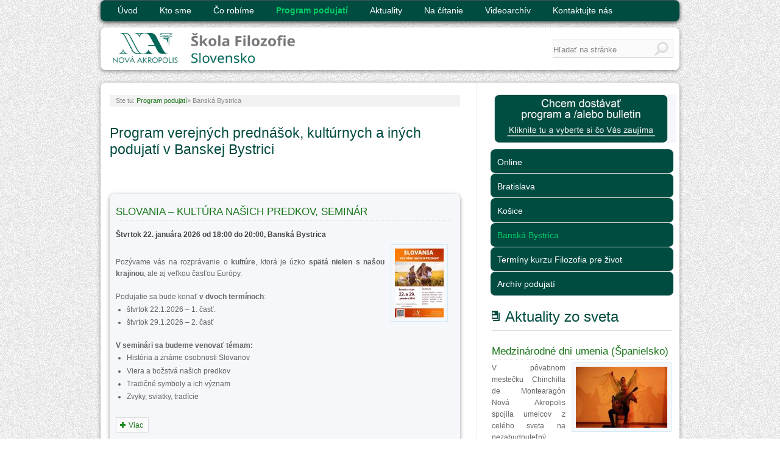

--- FILE ---
content_type: text/html; charset=utf-8
request_url: https://www.akropolis.sk/program-aktivit/banska-bystrica
body_size: 75472
content:
<!DOCTYPE html PUBLIC "-//W3C//DTD XHTML 1.0 Transitional//EN" "http://www.w3.org/TR/xhtml1/DTD/xhtml1-transitional.dtd">
<html xmlns="http://www.w3.org/1999/xhtml" xml:lang="sk_SK" ><head>
<title>Nová Akropolis - aktivity-bb</title>

<base href="https://www.akropolis.sk/" />
<meta name="Generator" content="CMS Made Simple - Copyright (C) 2004-12 Ted Kulp. All rights reserved." />
<meta http-equiv="Content-Type" content="text/html; charset=utf-8" />
 

<meta name="KEYWORDS" content="prednaska, prednasky, bratislava, akropolis, verejne, verejna, program, podujatia"/>
<meta property="og:description" content="Program verejných prednášok, kultúrnych a iných podujatí v Bratislave"/>
<meta name="DESCRIPTION" content="Program verejných prednášok, kultúrnych a iných podujatí v Bratislave"/>
<meta name="viewport" content="width=device-width, initial-scale=1">

<meta name="facebook-domain-verification" content="6j9izxxabsi9ddecirtwmd1m4e2idb" />

<link rel="stylesheet" type="text/css" href="https://www.akropolis.sk/tmp/cache/stylesheet_da46e401f7c1c7fbb1a3c6c0ea9c3c62.css" media="projection,screen" />
<link rel="stylesheet" type="text/css" href="https://www.akropolis.sk/tmp/cache/stylesheet_18b095719b6e7ac1dc41568969183637.css" media="print" />
<link rel="stylesheet" type="text/css" href="https://www.akropolis.sk/tmp/cache/stylesheet_6853a83faa7292f885af5623fc15bec9.css" media="screen and (min-width: 650px)" />
<link rel="stylesheet" type="text/css" href="https://www.akropolis.sk/tmp/cache/stylesheet_177313ab17906c884f4442fdac5962bc.css" />
<link rel="stylesheet" type="text/css" href="https://www.akropolis.sk/tmp/cache/stylesheet_e0890d305421ffc420908d9263b0ef58.css" media="screen and (max-width: 950px)" />
<link rel="stylesheet" type="text/css" href="https://www.akropolis.sk/tmp/cache/stylesheet_e885d010ed7758e9d6f31e8b8164c950.css" media="screen and (max-width: 1060px)" />
<link rel="stylesheet" type="text/css" href="https://www.akropolis.sk/tmp/cache/stylesheet_8af220af6abf7dc4603587f588dd734a.css" media="screen and (min-width: 950px)" />
<link rel="stylesheet" type="text/css" href="https://www.akropolis.sk/tmp/cache/stylesheet_853a95d28c10e1e90a394902e94cc4b5.css" media="screen and (max-width: 650px)" />
<link rel="stylesheet" type="text/css" href="https://www.akropolis.sk/tmp/cache/stylesheet_30fc78b0c03311faa0c09cb6f1d21baf.css" media="screen and (max-width: 500px)" />
<link rel="stylesheet" type="text/css" href="https://www.akropolis.sk/tmp/cache/stylesheet_f4bdae941dff92fd7dba4a051f58ae85.css" media="screen and (max-width: 361px)" />


<link rel="start" title="Home Page, shortcut key=1" href="https://www.akropolis.sk/" />
<link rel="prev" title="aktivity-kosice" href="https://www.akropolis.sk/program-aktivit/aktivity-kosice" />
<link rel="next" title="Termíny kurzu Filozofia pre život" href="https://www.akropolis.sk/program-aktivit/kurzy-filozofia-pre-zivot" />

<!-- JAVASCRIPT CALLS -->
<script src="https://ajax.googleapis.com/ajax/libs/jquery/1.7.1/jquery.min.js" type="text/javascript"></script>
<script src='https://www.akropolis.sk/uploads/tpl-buddy-001/jquery.cycle.all.js' type="text/javascript"></script> 
<script src='https://www.akropolis.sk/uploads/tpl-buddy-001/init.js' type="text/javascript"></script>
<script src='https://www.akropolis.sk/uploads/tpl-buddy-001/akro-custom.js' type="text/javascript"></script>
<!-- END JS CALLS -->
<!-- scroll to top -->
<script type="text/javascript">
var timeOut;
function scrollToTop() {
  if (document.body.scrollTop!=0 || document.documentElement.scrollTop!=0){
    window.scrollBy(0,-20);
    timeOut=setTimeout('scrollToTop()',10);
  }
  else clearTimeout(timeOut);
}
</script>
<!-- end scroll to top -->


<!--[if IE 7]>
<style type="text/css">
#mainNav {margin:-60px 0 0;}
</style>
<![endif]-->



<!--[if lte IE 8]>
<style type="text/css">
#search input {padding: 8px 0 0;height:26px;}
</style>
<![endif]-->


<!-- Google tag (gtag.js) GA4 2023 -->
<script async src="https://www.googletagmanager.com/gtag/js?id=G-TS6L107EV1"></script>

<script>
  window.dataLayer = window.dataLayer || [];
  function gtag(){dataLayer.push(arguments);}
  gtag('js', new Date());

  gtag('config', 'G-TS6L107EV1');
</script>


<!-- google analytics (old) ->
<script src='https://www.akropolis.sk/google_analytics.js' type="text/javascript"></script>

<!-- Global site tag (gtag.js) - Google Analytics 3 (old) ->
<script async src="https://www.googletagmanager.com/gtag/js?id=UA-56404692-1"></script>

<script>
  window.dataLayer = window.dataLayer || [];
  function gtag() {
      dataLayer.push(arguments);
  }
  gtag('js', new Date());

  gtag('config', 'UA-56404692-1');
</script>


<!-- Facebook Pixel Code -->

<script>
  !function(f,b,e,v,n,t,s)
  {if(f.fbq)return;n=f.fbq=function(){n.callMethod?
  n.callMethod.apply(n,arguments):n.queue.push(arguments)};
  if(!f._fbq)f._fbq=n;n.push=n;n.loaded=!0;n.version='2.0';
  n.queue=[];t=b.createElement(e);t.async=!0;
  t.src=v;s=b.getElementsByTagName(e)[0];
  s.parentNode.insertBefore(t,s)}(window, document,'script',
  'https://connect.facebook.net/en_US/fbevents.js');
  fbq('init', '531681637356733');
  fbq('track', 'PageView');
</script>
<noscript>
  <img height="1" width="1" style="display:none"
  src="https://www.facebook.com/tr?id=531681637356733&ev=PageView&noscript=1"/>
</noscript>

<!-- End Facebook Pixel Code -->

<!-- Inviton API Code -->

<script>
(function (i, n, v, l, t, o, m) {
  if (!i['InvitonApiObject']) {
    var cmdQueue=[],internalApi={showLoading:function(e){var n="";function t(e,t){n+='<div class="'+e+'">'+(t?"</div>":"")}t("holdon-content"),t("sk-rect");for(var a=1;a<6;a++)t("rect"+a,!0);n+="</div></div>";var i=e.length?e:[e];for(a=0;a<i.length;a++){var o=document.createElement("div");o.setAttribute("class","holdon-white holdon-overlay holdon-element"),o.innerHTML=n,i[a].appendChild(o)}},pushCommand:function(e,t,n){null!=n&&(n.targetElement||n.targetElementArr)&&0!=n.blockElem&&internalApi.showLoading(n.targetElementArr||n.targetElement),cmdQueue.push([e,t,n])},getQueue:function(){return cmdQueue}},getCacheDate=function(){var e=new Date,t=e.getMinutes();return 1==Math.abs(t%2)&&(e=new Date(e.getTime()-6e4)),e.setSeconds(0),e.setMilliseconds(0),e.getTime()};i.InvitonApiObject=internalApi,o=n.createElement("style"),o.innerHTML=".holdon-overlay{position:absolute;left:0;top:0;bottom:0;right:0;background:#000;background:rgba(0,0,0,.48);z-index:999;cursor:wait}.holdon-content{width:50px;height:57px;position:absolute;top:50%;left:50%;margin:-21px 0 0 -25px}.sk-rect{width:50px;height:40px;text-align:center;font-size:10px}.sk-rect>div{background-color:#b3b3b3;height:100%;width:6px;display:inline-block;-webkit-animation:sk-rect-anim 1.2s infinite ease-in-out;animation:sk-rect-anim 1.2s infinite ease-in-out;margin-left:2px}.sk-rect .rect2{-webkit-animation-delay:-1.1s;animation-delay:-1.1s}.sk-rect .rect3{-webkit-animation-delay:-1s;animation-delay:-1s}.sk-rect .rect4{-webkit-animation-delay:-.9s;animation-delay:-.9s}.sk-rect .rect5{-webkit-animation-delay:-.8s;animation-delay:-.8s}@-webkit-keyframes sk-rect-anim{0%,100%,40%{-webkit-transform:scaleY(.4)}20%{-webkit-transform:scaleY(1)}}@keyframes sk-rect-anim{0%,100%,40%{transform:scaleY(.4);-webkit-transform:scaleY(.4)}20%{transform:scaleY(1);-webkit-transform:scaleY(1)}}.holdon-white.holdon-overlay{background:rgba(255,255,255,.9)}.holdon-white.holdon-overlay .sk-rect>div{background-color:#cecece}",n.head.appendChild(o),i[t]=function(e,t,n){internalApi.pushCommand(e,t,n)},o=n.createElement(v),m=n.getElementsByTagName(v)[0],o.async=1,o.src=l+"/v-"+getCacheDate()+".js",m.parentNode.insertBefore(o,m);
  }
})(window, document, 'script', 'https://inviton-cdn.azureedge.net/clientside-api/js/api-loader', 'invitonApi');
</script>

<!-- END Inviton API Code -->

</head><body style="background-image:url('uploads/images/Gallery/CMS-Obrazky/background_noise.png')">
    <a id="top"></a>

    <!-- TEMPLATE BLOCKS --> 
                        
                 
                        
        
         
         
                     
         
        

     
         
        
    <!-- END TEMPLATE BLOCKS -->
    
    <!-- ACCESSIBILITY SKIP LINKS -->
    <ul class="accessibility">
      <li><a href="https://www.akropolis.sk/program-aktivit/banska-bystrica#subNav" title="Skip to navigation" accesskey="n">Skip to navigation</a></li>
      <li><a href="https://www.akropolis.sk/program-aktivit/banska-bystrica#main" title="Skip to content" accesskey="s">Skip to content</a></li>
    </ul>
    <!-- END ACCESSIBILITY SKIP LINKS -->
    <hr class="accessibility" />
    
    <!-- NEWS SLIDER SCRIPT --> 
        <!-- END NEWS SLIDER SCRIPT --> 
    
    <!-- HORNE MENU -->
    <div class="span-950 mobilne_menu">
        <a href="#" class="mobilne_menu_button">
            <div class="mobilne_menu_img"></div><span class="mobilne_menu_text">Menu</span>
        </a>
    </div>
    <div class="span-950 zobrazmenu hide-subnav">
                

<div id="menuwrapper"><ul id="primary-nav"><li><a href="https://www.akropolis.sk/"><span>Úvod</span></a></li><li class="menuparent"><a  class="menuparent"href="https://www.akropolis.sk/kto-sme/o-nas"><span>Kto sme</span></a><a href="#" class="expand_menu"></a>

<ul class="unli"><li><a href="https://www.akropolis.sk/kto-sme/o-nas"><span>O nás</span></a></li><li><a href="https://www.akropolis.sk/kto-sme/principy"><span>Princípy</span></a></li><li class="menuparent"><a  class="menuparent"href="https://www.akropolis.sk/kto-sme/historia/zakladatel"><span>História</span></a><a href="#" class="expand_menu"></a>

<ul class="unli"><li><a href="https://www.akropolis.sk/kto-sme/historia/zakladatel"><span>Zakladateľ</span></a></li><li><a href="https://www.akropolis.sk/kto-sme/historia/delia-steinberg-guzman"><span>Delia Steinberg Guzman</span></a></li></ul></li><li><a href="https://www.akropolis.sk/kto-sme/medzinarodny-prezident"><span>Medzinárodný prezident</span></a></li><li><a href="https://www.akropolis.sk/kto-sme/riaditelka-na-na-slovensku"><span>Riaditeľka N.A. na Slovensku</span></a></li><li><a href="https://www.akropolis.sk/kto-sme/zasady-ochrany-osobnych-udajov"><span>Zásady ochrany osobných údajov</span></a></li><li><a href="https://www.akropolis.sk/kto-sme/faq"><span>Časté otázky</span></a></li><li><a href="https://www.akropolis.sk/kto-sme/dve-percenta"><span>2% z Vašej dane  na podporu filozofie, kultúry a dobrovoľníctva</span></a></li><li><a href="https://www.akropolis.sk/kto-sme/nasi-partneri"><span>Naši partneri</span></a></li></ul></li><li class="menuparent"><a  class="menuparent"href="https://www.akropolis.sk/ciele"><span>Čo robíme</span></a><a href="#" class="expand_menu"></a>

<ul class="unli"><li class="menuparent"><a  class="menuparent"href="https://www.akropolis.sk/ciele/filozofia/preco-filozofia"><span>Filozofia</span></a><a href="#" class="expand_menu"></a>

<ul class="unli"><li><a href="https://www.akropolis.sk/ciele/filozofia/preco-filozofia"><span>Prečo filozofia</span></a></li><li><a href="https://www.akropolis.sk/ciele/filozofia/skola-filozofie"><span>Škola filozofie</span></a></li><li><a href="https://www.akropolis.sk/ciele/filozofia/program-UK"><span>Program kurzu Filozofia pre život</span></a></li></ul></li><li class="menuparent"><a  class="menuparent"href="https://www.akropolis.sk/ciele/kultura/preco-kultura"><span>Kultúra</span></a><a href="#" class="expand_menu"></a>

<ul class="unli"><li><a href="https://www.akropolis.sk/ciele/kultura/preco-kultura"><span>Prečo kultúra</span></a></li><li class="menuparent"><a  class="menuparent"href="https://www.akropolis.sk/ciele/kultura/kreativne-kurzy"><span>Kreativne kurzy</span></a><a href="#" class="expand_menu"></a>

<ul class="unli"><li><a href="https://www.akropolis.sk/ciele/kultura/kreativne-kurzy/kreativny-kurz-paverpolu"><span>Kreatívny kurz PAVERPOLU</span></a></li><li><a href="https://www.akropolis.sk/ciele/kultura/kreativne-kurzy/kreativny-kurz-patchwork-bez-ihly"><span>Kreatívny kurz PATCHWORK BEZ IHLY</span></a></li><li><a href="https://www.akropolis.sk/ciele/kultura/kreativne-kurzy/kreativny-kurz-namaluj-si-svoj-darcek"><span>Kreatívny kurz NAMAĽUJ SI SVOJ DARČEK</span></a></li></ul></li></ul></li><li class="menuparent"><a  class="menuparent"href="https://www.akropolis.sk/ciele/dobrovolnictvo/preco-dobrovolnictvo"><span>Dobrovoľníctvo</span></a><a href="#" class="expand_menu"></a>

<ul class="unli"><li><a href="https://www.akropolis.sk/ciele/dobrovolnictvo/preco-dobrovolnictvo"><span>Prečo dobrovoľníctvo</span></a></li><li><a href="https://www.akropolis.sk/ciele/dobrovolnictvo/socialne-aktivity"><span>Sociálne aktivity</span></a></li><li><a href="https://www.akropolis.sk/ciele/dobrovolnictvo/ekologicke-aktivity"><span>Ekologické aktivity</span></a></li></ul></li></ul></li><li class="menuactive menuparent"><a  class="menuactive menuparent"href="https://www.akropolis.sk/program-aktivit"><span>Program podujatí</span></a><a href="#" class="expand_menu"></a>

<ul class="unli"><li><a href="https://www.akropolis.sk/program-aktivit/online"><span>Online</span></a></li><li><a href="https://www.akropolis.sk/program-aktivit/podujatia-bratislava"><span>Bratislava</span></a></li><li><a href="https://www.akropolis.sk/program-aktivit/aktivity-kosice"><span>Košice</span></a></li><li class="menuactive"><a  class="menuactive"href="https://www.akropolis.sk/program-aktivit/banska-bystrica"><span>Banská Bystrica</span></a></li><li><a href="https://www.akropolis.sk/program-aktivit/kurzy-filozofia-pre-zivot"><span>Termíny kurzu Filozofia pre život</span></a></li><li class="menuparent"><a  class="menuparent"href="https://www.akropolis.sk/program-aktivit/archiv-podujati"><span>Archív podujatí</span></a><a href="#" class="expand_menu"></a>

<ul class="unli"><li><a href="https://www.akropolis.sk/program-aktivit/archiv-podujati/archiv-podujati-online"><span>Archív podujatí Online</span></a></li><li><a href="https://www.akropolis.sk/program-aktivit/archiv-podujati/archiv-podujati-v-bratislave"><span>Archív podujatí v Bratislave</span></a></li><li><a href="https://www.akropolis.sk/program-aktivit/archiv-podujati/archiv-podujati-v-kosiciach"><span>Archív podujatí v Košiciach</span></a></li><li><a href="https://www.akropolis.sk/program-aktivit/archiv-podujati/archiv-podujati-v-banskej-bystrici"><span>Archív podujatí v Banskej Bystrici</span></a></li></ul></li></ul></li><li class="menuparent"><a  class="menuparent"href="https://www.akropolis.sk/aktuality/aktuality-na-slovensku"><span>Aktuality</span></a><a href="#" class="expand_menu"></a>

<ul class="unli"><li><a href="https://www.akropolis.sk/aktuality/aktuality-na-slovensku"><span>Na Slovensku</span></a></li><li><a href="https://www.akropolis.sk/aktuality/aktuality-vo-svete"><span>Vo svete</span></a></li></ul></li><li class="menuparent"><a  class="menuparent"href="https://www.akropolis.sk/na-citanie/filozofia-pre-zivot"><span>Na čítanie</span></a><a href="#" class="expand_menu"></a>

<ul class="unli"><li><a href="https://www.akropolis.sk/na-citanie/filozofia-pre-zivot"><span>Delia Steinberg Guzmán - Filozofia pre život</span></a></li><li><a href="https://www.akropolis.sk/na-citanie/clanky-uvahy"><span>Články a úvahy</span></a></li><li><a href="https://www.akropolis.sk/na-citanie/inspirativne-osobnosti"><span>Inšpiratívne osobnosti</span></a></li><li><a href="https://www.akropolis.sk/na-citanie/symboly"><span>Symboly</span></a></li><li><a href="https://www.akropolis.sk/na-citanie/e-Bulletin"><span>e-Bulletin</span></a></li></ul></li><li><a href="https://www.akropolis.sk/videa"><span>Videoarchív</span></a></li><li><a href="https://www.akropolis.sk/kontakty"><span>Kontaktujte nás</span></a></li></ul><div class="clearb"></div></div>
    </div>
    <!-- HORNE MENU KONIEC -->

    <!-- HEADER -->
    <div id="headerWrapper">
      <div id="header" class="span-950">
        <div id="logoxx">
          <div class="bannerAkroMain">
            <a href="https://www.akropolis.sk" title="Nová Akropolis"><img alt="Nová Akropolis" src="uploads/images/Gallery/CMS-Obrazky/NA_logo-SkolaFilozofie_Horizontal2-malé.png" class='HlavneLogo'/> </a>
          </div>
          <!--<div class="bannerAkroMain">
            <a href="https://www.akropolis.sk" title="Nová Akropolis"><img alt="Nová Akropolis" src="uploads/images/Gallery/CMS-Obrazky/Logo_nove_MO_zelene_male.png" class='HlavneLogo'/></a>
-->
          </div>
          <!--<div class="bannerAkroMain">
            <a href="https://www.akropolis.sk" title="Nová Akropolis"><img alt="Nová Akropolis" src="uploads/images/Gallery/CMS-Obrazky/Logo_OINAESK_02_horizontal_outlines.png" class='HlavneLogo' /></a>
          </div> --> 
          
          <!--<div class="bannerAkroFKS">
            <img src="uploads/images/Gallery/CMS-Obrazky/Logo_nove_FKD_farebne.png"  height="45" width="125">             <!--<img src="uploads/images/Gallery/CMS-Obrazky/Logo_OINAESK_34_only_FKD_colour_outlines.png"  height="60" width="119"> --> 
            <!--<hr class="accessibility" />
          </div>-->

          <!--<div class="bannerAkroCountry">
            <img src="uploads/images/Gallery/CMS-Obrazky/Logo_nove_MO_Krajina.png"  height="30" width="105"> 
            <!--<hr class="accessibility" />
          </div>-->
          
          <!--<div class="bannerAkroInternational">
            <a href="http://acropolis.org/en/" title="Medzinárodné stránky Novej Akropolis" target="_blank">
              <div style='float: left; width:50px; height: 50px'>
                <img alt="Nová Akropolis" src="uploads/images/Gallery/CMS-Obrazky/globe_2.png" width="50" height="50" />
              </div>
              <div class="bannerAkroInternational_txt">
                <span>Medzinárodné stránky</span>
              </div>
            </a>
          </div> -->
          
      <!-- SEARCH -->                       
                      <div id="search" style="float: right; margin-right: 10px;">
              <form id="madeaamoduleform_1" method="post" action="https://www.akropolis.sk/program-aktivit/banska-bystrica" class="cms_form">
<div class="hidden">
<input type="hidden" name="mact" value="Search,madeaa,dosearch,0" />
<input type="hidden" name="madeaareturnid" value="200" />
</div>


    <input type="text" id="madeaasearchinput" name="madeaasearchinput" size="18" maxlength="70" value="Hľadať na stránke" onfocus="if(this.value==this.defaultValue) this.value='';" onblur="if(this.value=='') this.value=this.defaultValue;"/><input name="submit" value=""  type="submit" class="searchBtn"/>

</form>
 
            </div>
                <!-- END SEARCH -->        
            
        

        </div>

        <!-- TOP NAVIGATION 
        <div id="mainNav" style="margin:0 0 0"> 
          <h2 class="accessibility">Navigation</h2>

          <hr class="accessibility" />
        </div> -->
        <!-- END TOP NAVIGATION -->
        
      </div>
    </div> 
    <!-- END HEADER -->

    
    <!-- CONTENT -->
    <div id="contentWrapper">
              <div id="content" class="span-950 border">
            
          <!-- MAIN CONTENT -->
          <div id="main" class="twoColumns float-left">
            
            <!-- BREADCRUMBS -->
                        <div class="breadcrumbs">
                              <div class="breadcrumb">Ste tu:&nbsp;<span class="breadcrumb"><a href="https://www.akropolis.sk/program-aktivit" title="Program podujatí">Program podujatí</a></span>&raquo;&nbsp;<span class="breadcrumb current">Banská Bystrica</span></div>
              <hr class="accessibility" />
            </div>
                        <!-- END BREADCRUMBS -->

                                                                <h3>Program verejných prednášok, kultúrnych a iných podujatí v Banskej Bystrici</h3>
            
            <p><br /><br /><!-- Start News Display Template -->


<div>
<div style="box-shadow: 0 2px 6px rgba(0, 0, 0, 0.4); border-radius: 8px; padding: 10px 10px 0; background-color: #f5f7fa; margin-top: 10px;">
<div class="NewsSummary clearfix"  itemscope itemtype="http://data-vocabulary.org/Event">

<div class="NewsSummaryLink">
<a href="https://www.akropolis.sk/news/2289/70/SLOVANIA-KULTÚRA-NAŠICH-PREDKOV-seminár" title="SLOVANIA &ndash; KULT&Uacute;RA NA&Scaron;ICH PREDKOV, semin&aacute;r" itemprop="url">SLOVANIA – KULTÚRA NAŠICH PREDKOV, SEMINÁR</a>
</div>
<meta itemprop="summary" content="SLOVANIA &ndash; KULT&Uacute;RA NA&Scaron;ICH PREDKOV, semin&aacute;r">

<div class="NewsSummaryRow">
</div>

	<div class="NewsSummarySummary PevnaSirkaNewsky" itemprop="description">
	    <h6><strong>Štvrtok 22. januára 2026 od 18:00 do 20:00</strong>, Banská Bystrica<br/><a href="https://www.akropolis.sk/news/2289/70/SLOVANIA-KULT&#xDA;RA-NA&#x160;ICH-PREDKOV-semin&#xE1;r"> <img style="float: right; margin-right: 0px; margin-left: 10px;" title="SLOVANIA &#x2013; KULT&#xDA;RA NA&#x160;ICH PREDKOV, semin&#xE1;r" src="[data-uri]" alt="SLOVANIA &#x2013; KULT&#xDA;RA NA&#x160;ICH PREDKOV, semin&#xE1;r" width="80" height="113"/> </a></h6>
<p style="text-align: justify;"><br/>Pozývame vás na rozprávanie o <strong>kultúre</strong>, ktorá je úzko <strong>spätá nielen s našou krajinou</strong>, ale aj veľkou časťou Európy.<br/><br/>Podujatie sa bude konať <strong>v dvoch termínoch</strong>:</p>
<ul>
<li>štvrtok 22.1.2026 – 1. časť.</li>
<li>štvrtok 29.1.2026 – 2. časť</li>
</ul>
<p><strong>V seminári sa budeme venovať témam:</strong></p>
<ul>
<li>História a známe osobnosti Slovanov</li>
<li>Viera a božstvá našich predkov</li>
<li>Tradičné symboly a ich význam</li>
<li>Zvyky, sviatky, tradície</li>
</ul>			</div>

	<div class="NewsSummaryMorelink clear">
		<a href="https://www.akropolis.sk/news/2289/70/SLOVANIA-KULTÚRA-NAŠICH-PREDKOV-seminár">Viac</a>
	</div>



<meta itemprop="dtstart" content="2026-01-22">
<meta itemprop="eventType" content="lecture">

<div itemprop="address" itemscope itemtype="http://data-vocabulary.org/Address">
 <meta itemprop="street-address" content="Osadná 15">
<meta itemprop="locality" content="Bratislava">
</div>

       <div class="NewsSummaryField">
             </div>
  
</div>
</div>
<div style="box-shadow: 0 2px 6px rgba(0, 0, 0, 0.4); border-radius: 8px; padding: 10px 10px 0; background-color: #f5f7fa; margin-top: 10px;">
<div class="NewsSummary clearfix"  itemscope itemtype="http://data-vocabulary.org/Event">

<div class="NewsSummaryLink">
<a href="https://www.akropolis.sk/news/2311/70/FILOZOFIA-PRE-ŽIVOT-Kurz-osobného-rozvoja" title="FILOZOFIA PRE ŽIVOT - Kurz osobn&eacute;ho rozvoja" itemprop="url">FILOZOFIA PRE ŽIVOT - KURZ OSOBNÉHO ROZVOJA</a>
</div>
<meta itemprop="summary" content="FILOZOFIA PRE ŽIVOT - Kurz osobn&eacute;ho rozvoja">

<div class="NewsSummaryRow">
</div>

	<div class="NewsSummarySummary PevnaSirkaNewsky" itemprop="description">
	    <h6>Streda 4. februára 2026 o 18:00 – 20:00, Banská Bystrica<a href="https://www.akropolis.sk/news/2311/70/FILOZOFIA-PRE-&#x17D;IVOT-Kurz-osobn&#xE9;ho-rozvoja"> <img style="float: right; margin: 0px 0px 10px 10px;" title="Kurz osobn&#xE9;ho rozvoja" src="[data-uri]" alt="Kurz osobn&#xE9;ho rozvoja" width="80" height="113"/> </a></h6>
<p style="text-align: justify;"><br/><strong>KAŽDÝ Z NÁS MÔŽE BYŤ ZMENOU, KTORÚ CHCE VIDIEŤ VO SVETE.</strong><br/>Kurz Filozofia pre život je <strong>praktickým sprievodcom dôležitými otázkami a témami</strong>, ktorými sa ľudia zaoberali od nepamäti a každý človek sa s nimi na svojej životnej ceste stretne.</p>			</div>

	<div class="NewsSummaryMorelink clear">
		<a href="https://www.akropolis.sk/news/2311/70/FILOZOFIA-PRE-ŽIVOT-Kurz-osobného-rozvoja">Viac</a>
	</div>



<meta itemprop="dtstart" content="2026-02-12">
<meta itemprop="eventType" content="lecture">

<div itemprop="address" itemscope itemtype="http://data-vocabulary.org/Address">
 <meta itemprop="street-address" content="Osadná 15">
<meta itemprop="locality" content="Bratislava">
</div>

       <div class="NewsSummaryField">
             </div>
  
</div>
</div>
<div style="box-shadow: 0 2px 6px rgba(0, 0, 0, 0.4); border-radius: 8px; padding: 10px 10px 0; background-color: #f5f7fa; margin-top: 10px;">
<div class="NewsSummary clearfix"  itemscope itemtype="http://data-vocabulary.org/Event">

<div class="NewsSummaryLink">
<a href="https://www.akropolis.sk/news/2309/70/SPOZNAJ-SVOJU-OSOBNOSŤ-praktický-workshop-o-ľudskej-osobnosti-a-jej-rozvoji" title="SPOZNAJ SVOJU OSOBNOSŤ, praktick&yacute; workshop o ľudskej osobnosti a jej rozvoji" itemprop="url">SPOZNAJ SVOJU OSOBNOSŤ, PRAKTICKÝ WORKSHOP O ĽUDSKEJ OSOBNOSTI A JEJ ROZVOJI</a>
</div>
<meta itemprop="summary" content="SPOZNAJ SVOJU OSOBNOSŤ, praktick&yacute; workshop o ľudskej osobnosti a jej rozvoji">

<div class="NewsSummaryRow">
</div>

	<div class="NewsSummarySummary PevnaSirkaNewsky" itemprop="description">
	    <h6><strong>Štvrtok 19. februára 2026 – 1. časť. od 18:00 do 20:00, Banská Bystrica</strong><br/>Štvrtok 26. februára 2026 – 2. časť. od 18:00 do 20:00<br/><a href="https://www.akropolis.sk/news/2309/70/SPOZNAJ-SVOJU-OSOBNOS&#x164;-praktick&#xFD;-workshop-o-&#x13E;udskej-osobnosti-a-jej-rozvoji"> <img style="float: right; margin-right: 0px; margin-left: 10px;" title="SPOZNAJ SVOJU OSOBNOS&#x164;" src="[data-uri]" alt="SPOZNAJ SVOJU OSOBNOS&#x164;" width="80" height="113"/> </a></h6>
<p style="text-align: justify;"><br/>Pozývame vás na interaktívny workshop zameraný na <strong>ľudskú osobnosť</strong>, jej rozmanité charakteristiky a <strong>možnosti jej formovania</strong>.<br/><br/>Podujatie sa bude konať <strong>v dvoch termínoch</strong>:</p>
<ul>
<li>štvrtok 19.2.2026 – 1. časť.</li>
<li>štvrtok 26.2.2026 – 2. časť</li>
</ul>
<p><strong>Workshop sa bude venovať témam:</strong></p>
<ul>
<li><strong>Osobnosť</strong> a jej základné zložky</li>
<li><strong>Rozvoj</strong> osobnosti – ako ho uskutočniť?</li>
<li>Predstavenie rôznych <strong>typológií</strong> osobnosti</li>
<li>Testy na spoznanie typu osobnosti</li>
<li><strong>Praktická rady</strong> klasických filozofov i moderných psychológov</li>
</ul>			</div>

	<div class="NewsSummaryMorelink clear">
		<a href="https://www.akropolis.sk/news/2309/70/SPOZNAJ-SVOJU-OSOBNOSŤ-praktický-workshop-o-ľudskej-osobnosti-a-jej-rozvoji">Viac</a>
	</div>



<meta itemprop="dtstart" content="2026-02-19">
<meta itemprop="eventType" content="lecture">

<div itemprop="address" itemscope itemtype="http://data-vocabulary.org/Address">
 <meta itemprop="street-address" content="Osadná 15">
<meta itemprop="locality" content="Bratislava">
</div>

       <div class="NewsSummaryField">
             </div>
  
</div>
</div>
</div>
<!-- End News Display Template --></p>
<p>&nbsp;</p>
<p><div class="NewsSummaryMorelink clear"><a href="https://www.akropolis.sk/program-aktivit/archiv-podujati">arch&iacute;v podujat&iacute;</a></div></p>
                                <a href="#" class='slide-to-top float-right'>Hore</a>
                                            <hr class="accessibility" />
          </div>
          <!-- END MAIN CONTENT -->

          <!-- SIDEBAR -->
                    <div id="sidebar" class="float-right col-border">
          
      <!-- NEWSLETTER -->
                              <center>
            <br>
            <a href="https://eepurl.com/V8Co5" target="_blank"> 
                <img style="width: 100%; height: auto; max-width: 285px; margin: 0; border: 0; padding: 0 14px 0 0;" src="uploads/images/Gallery/CMS-Obrazky/PrihlasenieOdberu-415.jpg" alt="" /> 
            </a>
            </center>
              <!-- NEWSLETTER END -->
          
          <!-- SIDEBAR CONTENT BLOCK -->          
                     
          <!-- END SIDEBAR CONTENT BLOCK -->

	  <!-- SIDE NAVIGATION (SUBMENU) -->          
          <div id="subNav">
            <h2 class="accessibility">Sub Navigation</h2>
                                        

<ul><li><a href="https://www.akropolis.sk/program-aktivit/online"><span>Online</span></a></li><li><a href="https://www.akropolis.sk/program-aktivit/podujatia-bratislava"><span>Bratislava</span></a></li><li><a href="https://www.akropolis.sk/program-aktivit/aktivity-kosice"><span>Košice</span></a></li><li class="menuactive"><a  class="menuactive"href="https://www.akropolis.sk/program-aktivit/banska-bystrica"><span>Banská Bystrica</span></a></li><li><a href="https://www.akropolis.sk/program-aktivit/kurzy-filozofia-pre-zivot"><span>Termíny kurzu Filozofia pre život</span></a></li><li><a href="https://www.akropolis.sk/program-aktivit/archiv-podujati"><span>Archív podujatí</span></a></li></ul>
                        <hr class="accessibility" />
          </div>
          
	  <!-- END SIDE NAVIGATION -->    

          <!-- NEWS -->  
            
                      <div id="news">
                           <h2><a href="https://www.akropolis.sk/aktuality/aktuality-vo-svete" style="color:#004c41">Aktuality zo sveta</a></h2>
            
                        <!-- Start News Display Template -->

<div class="news-pagination hide-element"> <!-- paging je skryty kym ho jquery nezapne -->
<div class="firstpage PrvaNewska"><a href="#">&lt;&lt;</a></div>
<div class="prevpage PredchadzajucaNewska"><a href="#">&lt;</a></div>
<div class="pagetext PocitadloNewsiek"></div>
<div class="nextpage DalsiaNewska"><a href="#">&gt;</a></div>
<div class="lastpage PoslednaNewska"><a href="#">&gt;&gt;</a></div>
</div>
<div id="NewsBanner">
<div class="NewsSummary clearfix">

<div class="NewsSummaryLink">
<a href="https://www.akropolis.sk/news/2123/70/Medzinárodné-dni-umenia-Španielsko" title="Medzin&aacute;rodn&eacute; dni umenia (&Scaron;panielsko)">Medzinárodné dni umenia (Španielsko)</a>
</div>

<div class="NewsSummaryRow">
</div>


	<div class="NewsSummarySummary">
    	<div style="text-align: justify;"><a href="https://www.akropolis.sk/news/2123/70/Medzin&#xE1;rodn&#xE9;-dni-umenia-&#x160;panielsko"> <img style="margin: 0px 0px 10px 10px; float: right;" src="[data-uri]" alt="" width="150" height="100"/> </a>V pôvabnom mestečku Chinchilla de Montearagón Nová Akropolis spojila umelcov z celého sveta na nezabudnuteľný týždeň osláv umenia. Divadlo, hudba, tanec, výtvarné umenie, kurzy a workshopy obohatili účastníkov a podporili individuálne a kolektívne pozdvihnutie sa prostredníctvom kultúry.</div>			</div>

	<div class="NewsSummaryMorelink clear">
		<a href="https://www.akropolis.sk/news/2123/70/Medzinárodné-dni-umenia-Španielsko">Čítať viac</a>
	</div>


       <div class="NewsSummaryField">
             </div>
  
</div>
<div class="NewsSummary clearfix">

<div class="NewsSummaryLink">
<a href="https://www.akropolis.sk/news/2113/70/Krásy-Prahy-očami-filozofov-Česká-republika" title="Kr&aacute;sy Prahy očami filozofov (Česk&aacute; republika)">Krásy Prahy očami filozofov (Česká republika)</a>
</div>

<div class="NewsSummaryRow">
</div>


	<div class="NewsSummarySummary">
    	<div style="text-align: justify;"><a href="https://www.akropolis.sk/news/2113/70/Kr&#xE1;sy-Prahy-o&#x10D;ami-filozofov-&#x10C;esk&#xE1;-republika"> <img style="margin: 0px 10px 10px 0px; float: left;" src="[data-uri]" alt="" width="150" height="130"/> </a>Filozofi z Novej Akropolis Praha sa vydali na prechádzku po českej metropole z Vyšehradu na Slovanský ostrov na Vltave. Prechádzka sa konala v rámci osláv Svetového dňa umenia a Roku českej hudby.</div>			</div>

	<div class="NewsSummaryMorelink clear">
		<a href="https://www.akropolis.sk/news/2113/70/Krásy-Prahy-očami-filozofov-Česká-republika">Čítať viac</a>
	</div>


       <div class="NewsSummaryField">
             </div>
  
</div>
<div class="NewsSummary clearfix">

<div class="NewsSummaryLink">
<a href="https://www.akropolis.sk/news/2112/70/Spojenie-síl-pre-horu-Gellért-Budapešť-Maďarsko" title="Spojenie s&iacute;l pre horu Gell&eacute;rt (Budape&scaron;ť, Maďarsko)">Spojenie síl pre horu Gellért (Budapešť, Maďarsko)</a>
</div>

<div class="NewsSummaryRow">
</div>


	<div class="NewsSummarySummary">
    	<div style="text-align: justify;"><a href="https://www.akropolis.sk/news/2112/70/Spojenie-s&#xED;l-pre-horu-Gell&#xE9;rt-Budape&#x161;&#x165;-Ma&#x10F;arsko"> <img style="margin: 0px 0px 10px 10px; float: right;" src="[data-uri]" alt="" width="150" height="113"/> </a>Nová Akropolis Maďarsko zorganizovala kampaň na vyčistenie hory Gellért v Budapešti.</div>			</div>

	<div class="NewsSummaryMorelink clear">
		<a href="https://www.akropolis.sk/news/2112/70/Spojenie-síl-pre-horu-Gellért-Budapešť-Maďarsko">Čítať viac</a>
	</div>


       <div class="NewsSummaryField">
             </div>
  
</div>
<div class="NewsSummary clearfix">

<div class="NewsSummaryLink">
<a href="https://www.akropolis.sk/news/2111/70/Výlet-do-prírody-Solún-Grécko" title="V&yacute;let do pr&iacute;rody (Sol&uacute;n, Gr&eacute;cko)">Výlet do prírody (Solún, Grécko)</a>
</div>

<div class="NewsSummaryRow">
</div>


	<div class="NewsSummarySummary">
    	<div style="text-align: justify;"><a href="https://www.akropolis.sk/news/2111/70/V&#xFD;let-do-pr&#xED;rody-Sol&#xFA;n-Gr&#xE9;cko"> <img style="margin: 0px 0px 10px 10px; float: right;" src="[data-uri]" alt="" width="150" height="100"/> </a>Členovia pobočiek v Solúne zorganizovali výlet do prírody do oblasti Sidirokastro.</div>			</div>

	<div class="NewsSummaryMorelink clear">
		<a href="https://www.akropolis.sk/news/2111/70/Výlet-do-prírody-Solún-Grécko">Čítať viac</a>
	</div>


       <div class="NewsSummaryField">
             </div>
  
</div>
<div class="NewsSummary clearfix">

<div class="NewsSummaryLink">
<a href="https://www.akropolis.sk/news/2110/70/Svet-knihy-Praha-2024-Česká-republika" title="Svet knihy Praha 2024 (Česk&aacute; republika)">Svet knihy Praha 2024 (Česká republika)</a>
</div>

<div class="NewsSummaryRow">
</div>


	<div class="NewsSummarySummary">
    	<div style="text-align: justify;"><a href="https://www.akropolis.sk/news/2110/70/Svet-knihy-Praha-2024-&#x10C;esk&#xE1;-republika"> <img style="margin: 0px 10px 10px 0px; float: left;" src="[data-uri]" alt="" width="150" height="169"/> </a>Rovnako ako po minulé roky sa Nová Akropolis Praha zúčastnila veľtrhu a výstavy Svet knihy. Tento rok malo podujatie krásne motto - citát Franza Kafku „Kniha musí byť sekerou na zamrznuté more v nás".</div>			</div>

	<div class="NewsSummaryMorelink clear">
		<a href="https://www.akropolis.sk/news/2110/70/Svet-knihy-Praha-2024-Česká-republika">Čítať viac</a>
	</div>


       <div class="NewsSummaryField">
             </div>
  
</div>
<div class="NewsSummary clearfix">

<div class="NewsSummaryLink">
<a href="https://www.akropolis.sk/news/2092/70/Vzdelávací-výlet-do-Peru-Grécko" title="Vzdel&aacute;vac&iacute; v&yacute;let do Peru (Gr&eacute;cko)">Vzdelávací výlet do Peru (Grécko)</a>
</div>

<div class="NewsSummaryRow">
</div>


	<div class="NewsSummarySummary">
    	<div style="text-align: justify;"><a href="https://www.akropolis.sk/news/2092/70/Vzdel&#xE1;vac&#xED;-v&#xFD;let-do-Peru-Gr&#xE9;cko"> <img style="margin: 0px 0px 10px 10px; float: right;" src="[data-uri]" alt="" width="150" height="100"/> </a>Vzdelávací výlet v duchu témy roka „K jednote cez rozmanitosť" zaviedol Novú Akropolis Grécko tentokrát do Peru.</div>			</div>

	<div class="NewsSummaryMorelink clear">
		<a href="https://www.akropolis.sk/news/2092/70/Vzdelávací-výlet-do-Peru-Grécko">Čítať viac</a>
	</div>


       <div class="NewsSummaryField">
             </div>
  
</div>
<div class="NewsSummary clearfix">

<div class="NewsSummaryLink">
<a href="https://www.akropolis.sk/news/2091/70/Úloha-filozofa-v-spoločnosti-Postrehy-Heleny-Petrovny-Blavatskej-Brusel-Belgicko" title="&Uacute;loha filozofa v spoločnosti: Postrehy Heleny Petrovny Blavatskej (Brusel, Belgicko)">Úloha filozofa v spoločnosti: Postrehy Heleny Petrovny Blavatskej (Brusel, Belgicko)</a>
</div>

<div class="NewsSummaryRow">
</div>


	<div class="NewsSummarySummary">
    	<div style="text-align: justify;"><a href="https://www.akropolis.sk/news/2091/70/&#xDA;loha-filozofa-v-spolo&#x10D;nosti-Postrehy-Heleny-Petrovny-Blavatskej-Brusel-Belgicko"> <img style="margin: 0px 10px 10px 0px; float: left;" src="[data-uri]" alt="" width="149" height="106"/> </a>Sylvain Cigna, filozof, sociológ a riaditeľ NA Brusel, počas svojej prednášky položil otázku, aká je úloha filozofa v dnešnej spoločnosti.</div>			</div>

	<div class="NewsSummaryMorelink clear">
		<a href="https://www.akropolis.sk/news/2091/70/Úloha-filozofa-v-spoločnosti-Postrehy-Heleny-Petrovny-Blavatskej-Brusel-Belgicko">Čítať viac</a>
	</div>


       <div class="NewsSummaryField">
             </div>
  
</div>
<div class="NewsSummary clearfix">

<div class="NewsSummaryLink">
<a href="https://www.akropolis.sk/news/2090/70/Workshop-Ako-počúvať-klasickú-hudbu-Lisabon-Portugalsko" title="Workshop: Ako poč&uacute;vať klasick&uacute; hudbu (Lisabon, Portugalsko)">Workshop: Ako počúvať klasickú hudbu (Lisabon, Portugalsko)</a>
</div>

<div class="NewsSummaryRow">
</div>


	<div class="NewsSummarySummary">
    	<div style="text-align: justify;"><a href="https://www.akropolis.sk/news/2090/70/Workshop-Ako-po&#x10D;&#xFA;va&#x165;-klasick&#xFA;-hudbu-Lisabon-Portugalsko"> <img style="margin: 0px 0px 10px 10px; float: right;" src="[data-uri]" alt="" width="150" height="150"/> </a>Nová Akropolis Lisabon usporiadala ďalšie podujatie z cyklu „Zdieľanie vedomostí". Tento dvojhodinový workshop, ktorý viedol Eduardo Hayashi, bol ponorením sa do témy „ako počúvať klasickú hudbu".</div>			</div>

	<div class="NewsSummaryMorelink clear">
		<a href="https://www.akropolis.sk/news/2090/70/Workshop-Ako-počúvať-klasickú-hudbu-Lisabon-Portugalsko">Čítať viac</a>
	</div>


       <div class="NewsSummaryField">
             </div>
  
</div>
<div class="NewsSummary clearfix">

<div class="NewsSummaryLink">
<a href="https://www.akropolis.sk/news/2076/70/Všetci-potrebujeme-nádej-alebo-ako-navigovať-v-ťažkých-vodách-našej-doby-Tchaj-pej-Taiwan" title="V&scaron;etci potrebujeme n&aacute;dej alebo ako navigovať v ťažk&yacute;ch vod&aacute;ch na&scaron;ej doby (Tchaj-pej, Taiwan)">Všetci potrebujeme nádej alebo ako navigovať v ťažkých vodách našej doby (Tchaj-pej, Taiwan)</a>
</div>

<div class="NewsSummaryRow">
</div>


	<div class="NewsSummarySummary">
    	<div style="text-align: justify;"><a href="https://www.akropolis.sk/news/2076/70/V&#x161;etci-potrebujeme-n&#xE1;dej-alebo-ako-navigova&#x165;-v-&#x165;a&#x17E;k&#xFD;ch-vod&#xE1;ch-na&#x161;ej-doby-Tchaj-pej-Taiwan"> <img style="margin: 0px 10px 10px 0px; float: left;" src="[data-uri]" alt="" width="150" height="113"/> </a>Na filozofickom workshope sme diskutovali o nevyhnutnosti nádeje v našich životoch. "Človek môže žiť bez veľa peňazí, ale nie bez nádeje!" Jorge Ángel Livraga</div>			</div>

	<div class="NewsSummaryMorelink clear">
		<a href="https://www.akropolis.sk/news/2076/70/Všetci-potrebujeme-nádej-alebo-ako-navigovať-v-ťažkých-vodách-našej-doby-Tchaj-pej-Taiwan">Čítať viac</a>
	</div>


       <div class="NewsSummaryField">
             </div>
  
</div>
<div class="NewsSummary clearfix">

<div class="NewsSummaryLink">
<a href="https://www.akropolis.sk/news/2075/70/Návšteva-archeologického-náleziska-Epidauros-Atika-Grécko" title="N&aacute;v&scaron;teva archeologick&eacute;ho n&aacute;leziska Epidauros (Atika, Gr&eacute;cko)">Návšteva archeologického náleziska Epidauros (Atika, Grécko)</a>
</div>

<div class="NewsSummaryRow">
</div>


	<div class="NewsSummarySummary">
    	<div style="text-align: justify;"><a href="https://www.akropolis.sk/news/2075/70/N&#xE1;v&#x161;teva-archeologick&#xE9;ho-n&#xE1;leziska-Epidauros-Atika-Gr&#xE9;cko"> <img style="margin: 0px 10px 10px 0px; float: left;" src="[data-uri]" alt="" width="150" height="113"/> </a>Členovia našich pobočiek v Atike a priatelia navštívili archeologické nálezisko Epidaurus a užili si prehliadku Asklépiovej svätyne, ktorá je tu hlavnou stavbou a vďaka ktorej bolo postavené aj slávne divadlo zo 4. st. p.n.l., ktorého harmóniu a krásu ocenili.</div>			</div>

	<div class="NewsSummaryMorelink clear">
		<a href="https://www.akropolis.sk/news/2075/70/Návšteva-archeologického-náleziska-Epidauros-Atika-Grécko">Čítať viac</a>
	</div>


       <div class="NewsSummaryField">
             </div>
  
</div>
</div>
<!-- End News Display Template -->
                      </div>
                    <!-- END NEWS -->
          
          <!-- ZOBRAZ MINERVU -->
                    <!-- ZOBRAZ MINERVU END -->
                      <a href="#" class='slide-to-top float-right'>Hore</a>
                                    
                    <!-- SIDEBAR END -->

        </div>
      </div>
    </div>
    <!-- END CONTENT -->


    <!-- FOOTER -->
    <div id="footerWrapper">
      <div id="footer" class="span-950">
        
        <!-- FOOTER MENU -->
                <div id="footerNav"> 
           
          

<div id="menuwrapper"><ul id="primary-nav"><li><a href="https://www.akropolis.sk/"><span>Úvod</span></a></li><li><a href="https://www.akropolis.sk/kto-sme/o-nas"><span>Kto sme</span></a></li><li><a href="https://www.akropolis.sk/ciele"><span>Čo robíme</span></a></li><li class="menuactive menuparent"><a  class="menuactive menuparent"href="https://www.akropolis.sk/program-aktivit"><span>Program podujatí</span></a></li><li><a href="https://www.akropolis.sk/aktuality/aktuality-na-slovensku"><span>Aktuality</span></a></li><li><a href="https://www.akropolis.sk/na-citanie/filozofia-pre-zivot"><span>Na čítanie</span></a></li><li><a href="https://www.akropolis.sk/videa"><span>Videoarchív</span></a></li><li><a href="https://www.akropolis.sk/kontakty"><span>Kontaktujte nás</span></a></li></ul><div class="clearb"></div></div>
        </div>
                <!-- END FOOTER MENU -->
        
		
        <!-- GCB FOOTER -->
                  <div class="clearer footerAkroSites"> 
            <strong>Nová Akropolis vo svete:</strong> <a title="International Organisation New Acropolis" href="http://www.acropolis.org" target="_Blank">International</a> | <a href="https://www.akropoliri.al" target="_Blank">Albania </a>| <a title="Nueva Acrópolis Argentina" href="http://www.nueva-acropolis.org.ar" target="_Blank">Argentina</a> | <a title="New Acropolis Australy" href="http://www.acropolis.org.au" target="_Blank">Australia</a> | <a title="Neue Akropolis Österreich" href="http://www.neueakropolis.org" target="_Blank">Austria</a> | <a title="Nouvelle Acropole Belgique" href="http://www.nouvelle-acropole.be" target="_Blank">Belgium</a> | <a href="https://www.acropolis.org.bo" target="_Blank">Bolivia </a>| <a href="https://www.nova-akropola.ba" target="_Blank">Bosnia &amp; Herzegovina</a> | <a href="https://www.acropole.org.br" target="_Blank">Brazil </a>| <a href="https://www.akropol.bg" target="_Blank">Bulgaria</a> | <a title="New Acropolis Canada - Nouvelle Acropole Canada" href="http://www.newacropolis.ca" target="_Blank">Canada</a> | <a href="https://www.nueva-acropolis.cl" target="_Blank">Chile</a> | <a title="Nueva Acrópolis Colombia" href="http://www.acropoliscolombia.org" target="_Blank">Colombia</a> | <a href="https://acropoliscr.org" target="_Blank">Costa Rica</a> | <a title="Nova Akropola u Hrvatskoj" href="http://www.nova-akropola.hr" target="_Blank">Croatia</a> | <a href="https://nea-acropoli.org.cy" target="_Blank">Cyprus</a> | <a title="Nová Akropolis" href="http://www.akropolis.cz" target="_Blank">Czech Republic</a> | <a href="https://nyakropolis.dk" target="_Blank">Denmark</a> | <a title="Nueva Acrópolis Republica Dominicana" href="http://www.acropolis.org.do" target="_Blank">Dominican Republic</a> | <a href="https://www.acropolisecuador.org" target="_Blank">Ecuador</a> | <a title="Nueva Acrópolis El Salvador" href="https://acropolis.org.sv" target="_Blank">El Salvador</a> | <a title="Nouvelle Acropole France" href="http://www.nouvelle-acropole.fr" target="_Blank">France</a> | <a title="Neue Akropolis Deutschland" href="http://www.neueakropolis.de" target="_Blank">Germany</a> | <a title="Greece" href="http://www.nea-acropoli.gr" target="_Blank">Greece</a> | <a title="Nueva Acrópolis Guatemala" href="http://www.nuevaacropolis.org.gt" target="_Blank">Guatemala</a> | <a title="Nueva Acrópolis Honduras" href="http://www.acropolishonduras.org" target="_Blank">Honduras</a> | <a title="Új Akropolisz" href="http://www.ujakropolisz.hu" target="_Blank">Hungary</a> | <a title="New Acropolis India" href="http://www.acropolis.org.in" target="_Blank">India</a> | <a href="https://www.acropolis.ie" target="_Blank">Ireland</a> | <a href="http://www.newacropolis.org.il" target="_Blank">Israel</a> | <a title="Nuova Acropoli Italia" href="http://www.nuovaacropoli.it" target="_Blank">Italy</a> | <a href="http://www.acropolis.jp" target="_Blank">Japan</a> | Kazakhstan | <a title="Nueva Acrópolis Mexico" href="http://www.acropolis.org.mx" target="_Blank">Mexico</a> | <a title="Nueva Acrópolis Panama" href="http://www.acropolis.org.pa" target="_Blank">Panama</a> | <a title="Nueva Acrópolis Paraquay" href="https://acropolis.org.py" target="_Blank">Paraguay</a> | <a title="Nueva Acrópolis Perú" href="http://www.acropolisperu.org" target="_Blank">Peru</a> | <a title="Nowa Akropolis" href="http://www.nowa-akropolis.pl" target="_Blank">Poland</a> | <a title="Nova Acrópole Portugal" href="http://www.nova-acropole.pt" target="_Blank">Portugal</a> | <a href="https://new-acropolis.md" target="_Blank">Republic of Moldova</a> | <a href="https://www.noua-acropola.ro" target="_Blank">Romania</a> | <a href="https://acropolis.org.ru" target="_Blank">Russia</a> | <a title="Serbia" href="http://www.nova-akropola.rs" target="_Blank">Serbia</a> | <a title="Nova Akropola" href="http://www.akropola.org" target="_Blank">Slovenia</a> | <a title="South Africa" href="http://www.newacropolis.org.za" target="_Blank">South Africa</a> | <a title="Nueva Acrópolis Espana" href="http://www.nueva-acropolis.es" target="_Blank">Spain</a> | <a title="Nouvelle Acropole Suisse" href="http://www.nouvelle-acropole.ch" target="_Blank">Switzerland</a> | <a href="https://www.acropolis.org.tw" target="_Blank">Taiwan</a> | <a href="http://www.newacropolis.org.ua" target="_Blank">Ukraine</a> | <a title="New Acropolis UK" href="http://www.newacropolisuk.org" target="_Blank">United Kingdom</a> | <a title="Nueva Acrópolis Uruguay" href="http://www.acropolis.org.uy" target="_Blank">Uruguay</a> | <a title="New Acropolis USA" href="http://www.newacropolisusa.org" target="_Blank">USA</a> | <a href="https://nueva-acropolisvenezuela.org" target="_Blank">Venezuela</a>
          </div>
                  <div align="center" class="clearer footerAkroCopyright"> 
            	© Copyright 2000-2026 - Nová Akropolis, o.z.<br /> Kopírovanie, reprodukcia, archivovanie a iné použitie dokumentov alebo ich častí uverejnených na tejto stránke pre akékoľvek účely je možné len po písomnom súhlase majiteľa stránok, Nová Akropolis, o.z.
          </div>
        <!-- END GCB FOOTER -->
        
      </div>
    </div>
    <!-- END FOOTER -->
 
    <!-- 
      Template for CMS Made Simple
      Design by www.cmstemplatebuddy.com
      Version 1.01
      -->

</body>
</html>

--- FILE ---
content_type: text/css
request_url: https://www.akropolis.sk/tmp/cache/stylesheet_da46e401f7c1c7fbb1a3c6c0ea9c3c62.css
body_size: 7978
content:
/* cmsms stylesheet: NA-css-main modified: sobota 9. augusta 2025 22:16:04 */
@charset "utf-8"; 

/* ----------------------------------------------
	Main CSS Document - CMS Template Buddy
	Template No.: 001
	Version: 1.01
	
	www.cmstemplatebuddy.com

	Please read README_FIRST.txt
------------------------------------------------- */
 

/* Reset 
------------------------------------------------- */
html, body, div, span, applet, object, iframe, h1, h2, h3, h4, h5, h6, p, blockquote, pre, a, abbr, acronym, address, big, cite, code, del, dfn, em, font, img, ins, kbd, q, s, samp, small, strike, strong, sub, sup, tt, var, b, u, i, center, dl, dt, dd, ol, ul, li, fieldset, form, label, legend, table, caption, tbody, tfoot, thead, tr, th, td {
	margin: 0;
	padding: 0;
	border: 0;
	outline: 0;
	font-size: 100%;
	vertical-align: baseline;
	background: transparent;
}
body {
	line-height: 1;
}
ol, ul {
	list-style: none;
}
blockquote, q {
	quotes: none;
}
blockquote:before, blockquote:after, q:before, q:after {
	content: '';
	content: none;
}
/* remember to define focus styles! */
:focus {
	outline: 0;
}
/* remember to highlight inserts somehow! */
ins {
	text-decoration: none;
}
del {
	text-decoration: line-through;
}
/* tables still need 'cellspacing="0"' in the
? markup */
table {
	border-collapse: collapse;
	border-spacing: 0;
}

/* Accessibility 
------------------------------------------------- */
span.accesskey {
	text-decoration: none;
}
.accessibility, hr {
	position: absolute;
	top: -999em;
	left: -999em;
}
dfn {
	position: absolute;
	left: -1000px;
	top: -1000px;
	width: 0;
	height: 0;
	overflow: hidden;
	display: inline;
}

/* Common / Typography
------------------------------------------------- */
html {
	font-size:100.01%;
}
body {
	color:#626466;
	background:#fff;
	font: 75%/165% Arial, Helvetica, sans-serif;
}
h1, h2, h3, h4, h5, h6 {
	font-weight:normal;
	/*color:#316996; original */
	color:#004c41;
	padding: 10px 5px 7px 0;
}
h1 {
	font-size:3em;
	line-height:1.2;
}
h2 {
	font-size:2.5em;
	margin-bottom:0.2em;
	line-height:1.1;
}
h3 {
	font-size:1.9em;
	line-height:1.2;
}
h4 {
	font-size:1.5em;
	line-height:1.25;
	color:#444;
}
h5 {
	font-size:1em;
	font-weight:bold;
	line-height:1.15;
	color:#444;
}
h6 {
	font-size:1em;
	font-weight:bold;
	color:#444;
}
h1 img, h2 img, h3 img, h4 img, h5 img, h6 img {
	margin:0;
}
p	{
	margin:0 0 1.2em;
}
p + p	{
    margin-top: -.8em;
    text-indent: 2em;
}
#content img	{
	border:1px solid #d2eaf7;
	padding:6px;
	background:#f5f7fa;
	margin:6px 12px;
}
#content .gallery img	{
	border:none;
	padding:0;
	margin:0;
}
a	{
	/*color:#0888c3;*/
	color:#197519;
	text-decoration:none;
}
a:focus, a:hover {
	/*color:#39b9f4;*/
	/*color:#00CC66;*/
	color:#61A54A;
	/*border-bottom:1px dotted #09f; zakomentovane 22.2.2015 lebo pri hover posuva content stranky (kvoli 1px border).. a aj tak je ta farba modra, takze zrejme sa nikde nepouziva */
}
/*.float-left {
	float: left !important;   /* presunute do akro-nad_950 
} */
.floatleft {
	float: left !important;   /* pre archiv podujati */
}
.float-right {
	float: right !important;
}
.align-left {
	text-align: left;
}
.align-right {
	text-align: right;
}
.no-border {
	border: medium none;
}
.clearer {
	clear: both;
}
.clearfix {
	display: inline-block;
}
.clearfix:after {
	clear: both;
	content: ".";
	display: block;
	height: 0;
	visibility: hidden;
}
.hide-text	{
	text-indent: -9999px;
}
.hide	{
	position:absolute;
	left: -9999px;
}
hr		{
	background:#ddd;
	color:#ddd;
	clear:both;
	float:none;
	width:100%;
	height:1px;
	margin:0 0 17px;
	border:none;
}
pre {
    background-color: #f4f4f4;
    border: 1px solid #dedede;
    font-size: 90%;
    line-height: 1.5em;
    margin: 0 1em 1em;
    padding: 0.5em;
}
code, pre {
        font-family: "Courier New",Courier,monospace;
        font-size: 1em;
        line-height:1.5;
        color:#222;
}
blockquote {
	margin:1.5em;
	color:#666;
	font-style:italic;
}

/* Layout 
------------------------------------------------- */
#headerWrapper {
	#background: #FFFFFF;
	margin:10px 0px 10px 0px;
	padding: 0;
	width: 100%;
}
#contentWrapper {
	/*background: #FFFFFF;*/    /* edit janci */
	margin: 0;
	padding: 10px 0 0;
	width: 100%;
}
#footerWrapper {
	clear: both;
	width: 100%;
	margin-top:10px;
}
#header {
	height:70px;  /*120px;*/
	position:relative;
        background: none repeat scroll 0 0 #FFFFFF; /* edit janci */
    overflow: hidden;
}
#sliderWrapper	{
	margin: 0 auto;
	max-width: 950px;
        background: none repeat scroll 0 0 #FFFFFF;  /* edit janci */
}
#content {
	overflow:hidden;
	padding:0;
	border-bottom: 1px solid #ddd;
        background: none repeat scroll 0 0 #FFFFFF;  /* edit janci */
}
#footer {
	position: relative;
	/*padding: 12px 0;      edit janci */
	margin-bottom: 20px;
	font-size: 90%;
	color:#a2a5a8;
    background: none repeat scroll 0 0 #F5F7FA;  /* edit janci */
}
#main {
	/*width: 575px;*/
	margin: 0;
	padding: 20px 25px 10px 15px;
}
#sidebar {
	/*max-width: 310px;   uprava na responsive design (z width:) */
	margin: 0;
	margin-bottom: -30000px;
	padding: 0px 0 30010px 23px;
}
.sidecontent	{
	border-top: 1px solid #ddd;
	padding-top: 14px;
	/*padding-right: 14px;*/
	margin-right: 14px;
}
.col-border {
	border-left: 1px solid #eee;
}
.border	{
	border-top: 1px solid #ddd;
}
.span-950 {
	margin: 0 auto;
	max-width: 950px;  /* uprava na responsive design (z width:) */
	box-shadow:0 2px 6px rgba(0, 0, 0, 0.4);
    border-radius:8px;
}
/* .twoColumns	{
	max-width: 575px;  /* uprava na responsive design (z width:) 
}*/

/* Slider 
------------------------------------------------- */
.bannerHolder {
	position:relative;
	z-index:3;
	margin:0 -43px; 
	padding:0 43px;
}
#bannerNav {
	width:950px;
	height:20px;
	overflow:hidden;
	margin:0px;
	padding:2px 0 6px 0;
	text-align:center;
	list-style:none;
}
#bannerNav li	{
	display:inline-block;
	padding:0 2px;
}
#bannerNav li a {
	display:inline-block;
	width:20px;
	height:11px;
	text-indent:-9999px;
	background:url(https://www.akropolis.sk/uploads/images/Gallery/CMS-Obrazky/btn-banner-nav.png) left top no-repeat;
	outline:none;
	border:none;
}
#bannerNav li.activeSlide a {
	background-position:0 -11px;
}
#prevBanner {
	position:absolute;
	left:0px;
	top:50%;
	display:block;
	width:43px;
	height:79px;
	margin-top:-39px;
	text-indent:-9999px;
	background:url(https://www.akropolis.sk/uploads/images/Gallery/CMS-Obrazky/btn-prev-banner.png) left top no-repeat;
	outline:none;
}
#prevBanner:hover {
	background-position:0 -79px;
}
#nextBanner {
	position:absolute;
	right:0px;
	top:50%;
	display:block;
	width:43px;
	height:79px;
	margin-top:-39px;
	text-indent:-9999px;
	background:url(https://www.akropolis.sk/uploads/images/Gallery/CMS-Obrazky/btn-next-banner.png) left top no-repeat;
	outline:none;
}
#nextBanner:hover {
	background-position:0 -79px;
}
.banner	{
	background: #f5f7fa;
	/*border: 1px solid #d2eaf7;*/
	border: 1px solid #CCDBD9;
	width:950px;  /* width:950px;   responsive design */
	height:200px;
	overflow:hidden;
	box-shadow:0 2px 6px rgba(0, 0, 0, 0.4);
	border-radius:8px;
}
.banner div {
	overflow:hidden;
	position:relative;
	width:928px;
	/*height:250px;*/
	height:150px;
	padding:30px 10px 20px 10px;
}
.banner div img {
	position:absolute;
	left:15px;
	top:15px;
	z-index:2;
	background:none;
	border:none;
	/*border-right:1px solid #d2eaf7;*/
	border-right:1px solid #E6FAE6;
	padding:0 25px 0 0;
	margin:0;
}
.banner div h2 {
	position:relative;
	z-index:3;
	margin:0 20px 10px 610px;
	/*color:#316996;*/
	color:#004c41;
	font-weight:normal;
	font-size:2.3em;
	padding:0 20px 0 0;
	line-height:1em;
}
.banner div p {
	position:relative;
	z-index:3;
	font-size:14px;
	margin:0 20px 10px 610px;
}
a.readmore-slider 	{
	position:absolute;
	left:830px;
	top:160px;
/*	left:640px;
	top:254px; 
	border:2px solid white;
	box-shadow:0 2px 6px rgba(0, 0, 0, 0.4);
	border-radius:8px;
	background-color:#004c41;
	color: #fff;
	color:#004C41;
*/
	font-size:14px;
	padding: 4px 12px;
	z-index:100;
	display:block;
	text-decoration:none;
}
a:hover.readmore-slider 	{
	/*background-color:#007A29;*/
}


/* Header & Footer
------------------------------------------------- */

.footer-icons	{
	float:right;
	height:20px;
	margin: 6px 2px 6px 4px;
}
#footer p	{
	line-height:1.1;
	margin:0 12px;
}
.footer-icons a	{
	border:none;
}
.validation {
	margin: 0;
	width: 140px;
	height:25px;
	float: right;
}
a.valid-css 	{
	width:70px;
	display:block;
	float: right;
	height:25px;
	background-image:url(https://www.akropolis.sk/uploads/tpl-buddy-001/valid-css.png);
	background-position: 69px 0;
	text-indent:-9999px;
}
a:hover.valid-css 	{
	background-position: 0 0;
}
a.valid-xhtml 	{
	width:70px;
	display:block;
	float: right;
	height:25px;
	background-image:url(https://www.akropolis.sk/uploads/tpl-buddy-001/valid-xhtml.png);
	background-position: 69px 0;
	text-indent:-9999px;
}
a:hover.valid-xhtml 	{
	background-position: 0 0;
}
.breadcrumbs	{
	/*border-bottom:1px dotted #ddd;*/
	margin-bottom:20px;
	padding: 0 10px;
	font-size:0.875em;
	color:#888;
	background:#f2f2f2;
}
/*a.to-top     {
        background:url(https://www.akropolis.sk/uploads/images/Gallery/CMS-Obrazky/submit.png) no-repeat 0 center;
        padding-left: 14px;
        margin-bottom: 10px;
}
/*
a:hover.to-top ,
a:focus.to-top   {
        
}*/
.slide-to-top {
    padding: 5px 8px 4px 20px;
	margin-top: 4px;
	margin-bottom:12px;
	margin-right: 10px;
	border:1px solid #dadbdd;
	background-color: #fafafa;
	background-repeat:no-repeat;
	background-position: 6px 8px;
	background-image:url(https://www.akropolis.sk/uploads/images/Gallery/CMS-Obrazky/submit.png);
}

/* Search 
------------------------------------------------- */
#search{
	text-align:right;
	border:1px solid #dadbdd;
	background:#fafafa;
	padding:0;
	margin: 20px 0 16px 0;
	float: left;
}
#search input {
	background:none;
	/*width:256px;
	height:35px;*/
	width:156px;
	height:25px;
	vertical-align:middle;
	margin:0 5px 0 0;
	padding:2px 0 0 0;
	border:0;
	color:#87888A;
	/*size="33";
    maxlength="150";*/
}
#search input.searchBtn {
	border:0;
	background:url(https://www.akropolis.sk/uploads/images/Gallery/CMS-Obrazky/search.png) no-repeat 0 0;
	width:28px;
	height:28px;
	margin:0 4px 0 3px;
}
#search input.searchBtn:hover {
	border:0;
	background:url(https://www.akropolis.sk/uploads/images/Gallery/CMS-Obrazky/search.png) no-repeat -28px 0;
	width:28px;
	height:28px;
	margin:0 4px 0 3px;
}

/* News 
------------------------------------------------- */
#news	{
	margin-top: 10px;
	padding: 12px 0px 6px 2px;
    margin-right: 10px;
    width: 95%;
}
#news h2	{
	padding: 0px 5px 10px 22px;
	/*background: url(https://www.akropolis.sk/uploads/tpl-buddy-001/news-title-icon.png) no-repeat 0 1px;*/
	background: url(https://www.akropolis.sk/uploads/images/Gallery/CMS-Obrazky/news-title-icon.png) no-repeat 0 1px;
	border-bottom: 1px solid #ddd;
	font-size: 2em;
    line-height: 1;
    margin-bottom: 0.6em;
}
.NewsSummary	{
	margin: 10px 0 0;
	padding-bottom: 10px;
}
.NewsSummaryRow	{
	display: block;
	overflow:hidden;
	color: #8e9092;
	border-top: 1px dotted #ddd;
	margin-top: 4px;
	font-size:90%;
}
.NewsSummaryRowSeparator	{
	padding-top: 1px;
}
.NewsSummaryLink a	{
	font-size: 1.4em;
	border:none;
}
.NewsSummarySummary	{
	margin-top: 4px;
	margin-bottom: 10px;
}
.NewsSummarySummary	p {
	margin: 0;
}
.NewsSummaryPostdate	{
	float:left;
	margin: 2px 6px 2px 0;
	font-style:italic;
}
.NewsSummaryCategory	{
	float:left;
	margin: 2px 4px;
}
.NewsSummaryAuthor	{
	float:left;
	margin: 2px 4px;
}
.NewsSummaryAuthor span {
	color:#d39712;
}
.NewsSummaryMorelink {
	line-height:normal !important;
}
.NewsSummaryMorelink a	{
	padding: 5px 8px 4px 20px;
	margin-top: 4px;
	margin-bottom:12px;
	float: left;
	border:1px solid #dadbdd;
	background-color: #fafafa;
	background-image: url(https://www.akropolis.sk/uploads/images/Gallery/CMS-Obrazky/read-more-icon.png);
	background-repeat:no-repeat;
	background-position: 6px 7px;
}
.NewsSummaryMorelink a:hover	{
	background-position: 6px -34px;
}
.NewsDetailRow	{
	display: block;
	overflow:hidden;
	color: #8e9092;
	margin-top: 4px;
	padding: 4px 10px;
	background: #f8f8f8;
	border: 1px solid #e5e5e5;
}
.NewsDetailRowSeparator	{
	padding:0;
	margin: 0 4px;
}
#NewsPostDetailDate {
	float:left;
	font-size: 90%;
	margin: 0;
	font-weight: bold;
}
#NewsPostDetailSummary {
	line-height: 150%;
	margin: 10px 0;
	padding: 10px 0;
	color: #000;
	border-bottom: 1px dotted #ddd;
}
#NewsPostDetailSummary p {
	margin: 0;
}
#NewsPostDetailCategory {
	float:left;
	margin: 0;
	padding: 0;
}
#NewsPostDetailContent {
	margin: 15px 0;
	line-height: 150%;
}
#NewsPostDetailAuthor {
	float:left;
}
#NewsPostDetailAuthor span {
	color:#d39712;
}
#NewsPostDetailTitle {
	margin: 0 0 4px 0;
}
#NewsPostDetailHorizRule {
	margin: 0;
}
#NewsPostDetailPrintLink {
}
#NewsPostDetailReturnLink {
	line-height:normal !important;
}
#NewsPostDetailReturnLink a {
	padding: 5px 8px 4px 20px;
	margin-top: 4px;
	margin-bottom:12px;
	float: left;
	border:1px solid #dadbdd;
	background-color: #fafafa;
	background-image: url(https://www.akropolis.sk/uploads/images/Gallery/CMS-Obrazky/return.png);
	background-repeat:no-repeat;
	background-position: 6px 8px;
}
#NewsPostDetailReturnLink a:hover {
	background-position: 6px -33px;
}
#news ul li {
	padding: 2px 2px 2px 5px;
	margin-left: 20px;
}
.news-pagination {
        margin: 0px 0;
        overflow:hidden;
}
.firstpage a {
        float:left;
        display:block;
        padding: 0;
        margin: 2px;
        border: 1px solid #ccc;
        width: 20px;
        height: 20px;
        background: #fafafa url(https://www.akropolis.sk/uploads/images/Gallery/CMS-Obrazky/news-pagination.png) no-repeat -21px 0;
        text-indent: -9999px;
}
.firstpage a:hover {
        background: #f0f0f0 url(https://www.akropolis.sk/uploads/images/Gallery/CMS-Obrazky/news-pagination.png) no-repeat -21px 0;
}
.prevpage a {
        float:left;
        display:block;
        padding: 0;
        margin: 2px;
        border: 1px solid #ccc;
        width: 20px;
        height: 20px;
        background: #fafafa url(https://www.akropolis.sk/uploads/images/Gallery/CMS-Obrazky/news-pagination.png) no-repeat -1px 0;
        text-indent: -9999px;
}
.prevpage a:hover {
        background: #f0f0f0 url(https://www.akropolis.sk/uploads/images/Gallery/CMS-Obrazky/news-pagination.png) no-repeat -1px 0;
}
.nextpage a {
        float:left;
        display:block;
        padding: 0;
        margin: 2px;
        border: 1px solid #ccc;
        width: 20px;
        height: 20px;
        background: #fafafa url(https://www.akropolis.sk/uploads/images/Gallery/CMS-Obrazky/news-pagination.png) no-repeat -61px 0;
        text-indent: -9999px;
}
.nextpage a:hover {
        background: #f0f0f0 url(https://www.akropolis.sk/uploads/images/Gallery/CMS-Obrazky/news-pagination.png) no-repeat -61px 0;
}
.lastpage a {
        float:left;
        display:block;
        padding: 0;
        margin: 2px;
        border: 1px solid #ccc;
        width: 20px;
        height: 20px;
        background: #fafafa url(https://www.akropolis.sk/uploads/images/Gallery/CMS-Obrazky/news-pagination.png) no-repeat -41px 0;
        text-indent: -9999px;
}
.lastpage a:hover {
        background: #f0f0f0 url(https://www.akropolis.sk/uploads/images/Gallery/CMS-Obrazky/news-pagination.png) no-repeat -41px 0;
}
.pagetext {
        float:left;
        display:block;
        padding: 0 4px;
        margin: 2px 2px 2px 0px;
        border: 1px solid #ccc;
        height: 20px;
        background: #fafafa;
        color: #888;
}



/* Forms 
------------------------------------------------- */
.formbuddy	{
	padding:10px 2px;
}
.formbuddy div {
	margin:12px 0;
}
.formbuddy legend	{
	color:#586B7A;
	padding: 4px 0;
}
.formbuddy .submit input	{
	background: #eee url(https://www.akropolis.sk/uploads/images/Gallery/CMS-Obrazky/submit.png) no-repeat 4px 5px;
	border:1px solid #aaa;
	color:#0888C3;
	padding: 2px 4px 2px 16px;
	margin:4px 0 0;
}
.formbuddy .submit input:hover	{
	background: #fefefe url(https://www.akropolis.sk/uploads/images/Gallery/CMS-Obrazky/submit.png) no-repeat 4px 5px;
	border:1px solid #a4a4a4;
}
.formbuddy input[type="text"], .formbuddy input[type="password"], .formbuddy textarea {
        background-color: #f2f2f2;
        border: 1px solid #c0c0c0;
        box-shadow: inset 0px 1px 1px 0px rgba(0, 0, 0, 0.2);
        font-family: Arial,Helvetica,sans-serif;
        font-size: 12px;
        margin: 0 10px 0 0;
        padding: 6px 3px;
        min-width: 200px;
	color: #777;
}
.formbuddy input:hover, .formbuddy input:focus, .formbuddy textarea:hover, .formbuddy select:hover, .formbuddy checkbox:hover {
    background: none repeat scroll 0 0 #FFFFFF;
    border: 1px solid #A4A4A4;
}
.formbuddy textarea {
	overflow:auto;
}
.error_message	{
	color:red;
}


/* Lists and Tables
------------------------------------------------- */
ul, ol {
	margin:0 1.5em 1.5em 0;
	padding-left:1.5em;
}
ul 	{
	list-style-type:disc;
}
ul li	{
	padding: 0.1em 0;
}
ol {	
	list-style-type:decimal;
}
ul ul,
ol ol {
	margin: 0.3em 1.5em 0.2em 0;
}
ul ul	{
	list-style-type:circle;
}
ul ul ul,
ol ol ol	{
	margin: 0.3em 1.5em 0.2em 0;
}
ul ul ul	{
	list-style-type: square;
}
dl {
	margin:0 0 1.5em 0;
}
dl dt {
	font-weight:bold;
}
dl dd {
	margin-left:1.5em;
	margin-bottom: 0.4em;
}
table {
	margin:1.2em 0;
	width:100%;
        border-color: #cbd4d8;
        border-style: solid;
        border-width: 1px 1px 1px;
}
th {
	font-weight:bold;
}
thead th {
	background:#e1f2fb;
}
th, td, caption {
	padding:4px 10px 4px 5px;
        border-color: #cbd4d8;
        border-style: solid;
        border-width: 1px 1px 0 1px;
}
tbody tr:nth-child(even) td, tbody tr.even td {
	background:#f5f7fa;
}
tfoot {
	font-style:italic;
}
caption {
	background:#eee;
}


/* ----------------------------------------------
	
        Menu stylesheet - Top, Side and Footer menus

------------------------------------------------- */


/* Main Menu Top Horizontal (1 level)
------------------------------------------------- */
/* hack for IE6 */
* html #mainNav {
/* hide ie/mac \*/
	height: 1%;
/* end hide */
}
#mainNav {
	/*width: 100%;*/
	float:right;
	height: 49px;
	font-size:120%;
	margin: 34px 0 0;
	padding-left:14px;
}
#mainNav ul {
	list-style-type: none;
	margin: 0;
	padding-top: 10px;
	padding-left: 10px;
}
/* menu list items */
#mainNav li {
	float: left;
	list-style: none;
	margin: 0;
}
#mainNav a, #mainNav h3 span, #mainNav .sectionheader span {
	padding: 4px 4px 4px 4px;
	margin: 0;
	text-decoration: none;
	color: #87888a; /* default link color */
	display: block;
	border:none;
}
/* hover state for links */
#mainNav li a:hover {
	color:#0888c3;
}
#mainNav a span {
/* compensates for no left padding on the "a" */
	padding: 6px 12px;
}
#mainNav li.parent a span {
/* no left padding on the "a" we can set it here, it lets us use the span for an image */
	padding-left: 20px;
}
#mainNav li.parent a:hover span {
	padding-left: 20px;
}
#mainNav li.menuactive a span {
	background: #94b3c5;
	color: #fff;
}
#mainNav li.currentpage h3	{
	font-size:100%;
}
#mainNav li.currentpage h3 span {
	padding: 6px 12px;
	background: #94b3c5;
	color: #fff;
}
#mainNav .sectionheader span {
/* compensates for no left padding on the "sectionheader" */
	padding-left: 15px;
}
/* active parent, that is the first level parent of a child page that is the current page */
#mainNav li.menuactive, #mainNav li.menuactive a:hover {
	color: #000;
}


/* Submenu side vertical (up to 3 levels)
------------------------------------------------- */
#subNav {
	/*margin: 10px 0 20px;*/
	margin: 10px 10px 0 0;
	padding: 0;
}
#subNav ul {
	list-style: none;
	margin: 0px;
	padding: 0px;
}
#subNav ul ul {
	margin: 0;
	padding: 0;
}
#subNav li {
	list-style: none;
	margin: 0;
	padding: 0;
	border-bottom: 1px solid #e4e4e4;
	background: #004c41;
	border-radius: 8px;
}
#subNav li a span {
    /*color: white;*/
    padding-left: 8px;
    text-indent: 8px;
}
#subNav li li,
#subNav li li li {
	border: none;
}
#subNav li.currentpage {
	padding:0;
}
#subNav li.menuactive {
	margin: 0;
	padding: 0px;
}
#subNav li.menuactive a.menuactive {
	/*color: #222;*/
	color: #0c6;
}
#subNav li.menuactive a.menuactive:hover {
	/*color: #222;*/
	color: white;
}
#subNav li.menuactive ul {
	margin: 0 0 10px 0;
}
#subNav li.menuactive ul ul {
	margin: 4px 0;
}


/* fix IE6 bug */
* html #subNav li {
	height: 1%;
}
* html #subNav li a {
	height: 1%;
}
* html #subNav li hr {
	height: 1%;
}
/** end fix **/

/* first level links */
#subNav a {
	display: block;
	padding: 0.8em 0.3em 0.6em 0.2em;
	/*color: #0888C3; /* this will be link color for all levels */
	color: white;
	min-height: 1em; /* Fixes IE7 whitespace bug */ 
	text-decoration: none;
	font-size:1.2em;
	border:none;
}
/* second level links */
#subNav ul ul a {
	font-size: 1em;
	padding: 0.8em 0.3em 0.5em 1.6em;
}
/* third level links */
#subNav ul ul ul a {
	font-size: 0.875em;
	padding: 0.5em 0.3em 0.3em 3.8em;
}
/* hover state for all links */
#subNav a:hover {
	background-color: gray;
	/*color: #39b9f4;*/
	/*color: #61A54A;*/
	color: white;
	border-radius: 8px;
}
#subNav li a.parent {
	padding-left: 0em;
}
#subNav ul ul li a.parent {
	padding-left: 1.4em;
}
#subNav li a.parent span {
	display: block;
	margin: 0;
	padding-left: 0.2em;
	background: transparent url(https://www.akropolis.sk/uploads/tpl-buddy-001/activeparent.png) no-repeat right center;
}
#subNav li a.parent:hover {
	text-decoration: none;
}
#subNav li a.parent:hover span {
	display: block;
	margin: 0;
	padding-left: 0.2em;
	background: transparent url(https://www.akropolis.sk/uploads/tpl-buddy-001/activeparent.png) no-repeat right center;
}
#subNav li a.menuactive.menuparent {	
}
#subNav ul ul li a.menuactive.menuparent {
	padding-left: 1.6em;
}
#subNav li a.menuactive.menuparent span {
	display: block;
	margin: 0;
	background: transparent url(https://www.akropolis.sk/uploads/tpl-buddy-001/activeparent.png) no-repeat right center;
	/*color:#0888c3;*/
	/*color: #197519;*/
	/*color: #00CC66;*/
	color: white;
}
#subNav li a.menuactive.menuparent:hover,
#subNav li a.menuactive.menuparent:hover span {
    /* bocne menu farba vybraneho menu hover */
	text-decoration: none;
	/*color: #39b9f4;*/
	/*color: #00CC66;*/
	/*color: #61A54A;*/
	color: white;
}
#subNav li a.menuactive.parent	{
	border-bottom:1px dashed #ccc;
}
#subNav li li a.menuactive.parent	{
	border-bottom:1px dashed #dedede;
}


/* current pages in some Menu Manager templates are unclickable - current page on first level */
#subNav ul h3 {
	display: block;
	padding: 0.8em 0.3em 0.6em 0.2em;
	color: #000;
	font-size: 1.2em;
	margin: 0;
	line-height: inherit;
}
/* second level current pages */
#subNav ul ul h3 {
	font-size: 1em;
    padding: 0.8em 0.3em 0.5em 1.6em;
	color: #000;
}
/* third level current pages */
#subNav ul ul ul h3 {
	font-size: 0.875em;
	padding: 0.5em 0.5em 0.3em 3.8em;
}

/* section header */
#subNav li.sectionheader {
	border-right: none;
	padding: 0.8em 0.5em 0.5em 0.2em;
	line-height: 1.2em;
	margin: 0;
        color: #787878;
        cursor:text;
	font-size: 1.2em;
}
#subNav li li.sectionheader {
	padding: 0.8em 0.5em 0.5em 1.6em;
	line-height: 1.1em;
	font-size: 1em;
}
#subNav li li li.sectionheader {
	padding: 0.8em 0.5em 0.5em 3.8em;
	line-height: 1em;
        color: #787878;
	font-size: 0.875em;
}
/* separator */
#subNav .separator {
	height: 1px !important;
	margin-top: -1px;
	margin-bottom: 0;
	padding: 1px 0 0px 0;
	background-color: #666;
	overflow: hidden !important;
	line-height: 1px !important;
	font-size: 1px;
/* for ie */
}
#subNav li.separator hr {
	display: none;
/* this is for accessibility */
}

/* Footer menu horizontal (1 level)
------------------------------------------------- */
/* hack for IE6 */
* html #footerNav {
/* hide ie/mac \*/
	height: 1%;
/* end hide */
}
#footerNav {
	/*float:left;     posuva dolne menu */
	font-size:120%;
	/*margin: 2px 0 8px 0;  */
	margin: 0px 0 8px 0;
}
#footerNav ul {
	list-style-type: none;
	margin: 0;
	padding: 0;
}
/* menu list items */
#footerNav li {
	float: left;
	list-style: none;
	margin: 0;
}
#footerNav a, #footerNav h3 span, #footerNav .sectionheader span {
	padding: 4px 7px 4px 7px;
	margin: 0;
	text-decoration: none;
	color: #0888c3; /* default link color */
	display: block;
	border:none;
}
/* hover state for links */
#footerNav li a:hover {
	/*color:#39b9f4;   meni farbu menu a:hover na modru */
}
#footerNav a span {
	/*padding: 6px 4px 0 4px;	rozbija layout dolneho menu */
}
#footerNav li.parent a span {
	padding-left: 20px;
}
#footerNav li.parent a:hover span {
	padding-left: 20px;
}
#footerNav li.menuactive a span {
	/*color: #000;    inak prepisuje farby dolnemu menu */
}
#footerNav li.currentpage h3	{
	font-size:100%;
}
#footerNav li.currentpage h3 span { 
	padding: 7px 7px 4px 14px;
	color: #000;
}
#footerNav .sectionheader span {
	padding-left: 15px;
}
/* active parent, that is the first level parent of a child page that is the current page */
#footerNav li.menuactive, #footerNav li.menuactive a:hover {
	color: #000;
}

.footerAkroSites {
margin-left: 12px; 
margin-right: 12px;
}
.footerAkroCopyright {
margin-top: 10px;
margin-left: 12px; 
margin-right: 12px;
box-shadow:0 2px 6px rgba(0, 0, 0, 0.4);
border-radius:8px;
}

.bannerAkroMain {
    /*position: relative;*/
    margin-left: 20px;
    margin-top: 9px;
    float: left;
}

.bannerAkroFKS {
    /*position: relative; 
    margin: 0 auto; 
    left: 20px; */
    margin-top: 13px;
    margin-left: 20px;
    float: left;
    
}
.bannerAkroInternational {
    margin-left: 30px;
    margin-top: 10px;
    float: left;
    width: 200px;
}

.bannerAkroInternational_obr {
}
.bannerAkroInternational_txt {
    float:left;
    text-align:center;
    width:100px;
    margin-top:6px;
    margin-left:10px
}
.bannerAkroInternational_txt span {
    text-align: center; 
    font-size: 16px;
}
.bannerAkroCountry {
    margin-left: 40px;
    margin-top: 20px;
    float: left;
    width: 190px;
}

#logo div {
/*    display: inline-block; */
}
#logo a	{  /* nepouzite */
	min-height: 70px;
 	min-width: 270px;
 	display:block;
 	float:left;
	border:none;
}
#logo h1	{ /* nepouzite */
	margin:0;
	padding:0;
}

.newsletter {
    float: left;
    margin-bottom: 10px;
    width: 100%;
}
.nms_subscribe {
    margin-top: 20px;
    /*height: 80px; nahradil som to overflow-om, lebo to na linuxe ukazovalo zle*/
    overflow: hidden;
    max-width: 270px; /* aby sa dobre zalomil newsletter text */
}

.nms_subscribe label {
    font-size: 130%;
    color: #004c41;
}

/*
Pouzitie: 
- na hlavnej stranke v editovani obsahu prepni na HTML a zadaj:

<p><strong>Najbližšie termíny:<br /></strong></p>
<div class="najblizsie_terminy">
<div class="najblizsie_terminy_ba"><strong>Bratislava: </strong><br />{$datumBA} </div>
<div class="najblizsie_terminy_ke"><strong>Košice: </strong><br />{$datumKE}</div>
</div>
*/

.najblizsie_terminy {
    overflow: hidden;
}

.najblizsie_terminy_ba {
    overflow: hidden; 
    position: relative; 
    float: left; 
    margin-left: 24px;
}

.najblizsie_terminy_ke {
    overflow: hidden; 
    position: relative; 
    float: left; 
    /*margin-left: 100px;*/
    margin-left: 24px;
}

.najblizsie_terminy_bb {
    overflow: hidden; 
    position: relative; 
    float: left; 
    /*margin-left: 100px;*/
    margin-left: 24px;
}

/*
Rozbalovaci zoznam (youtube videa)
START
*/
.trigger {
    background: url(https://www.akropolis.sk/lib/toggle/trigger.gif) no-repeat scroll 0 0 / 100% 60px transparent;
    color: #333333;
    cursor: pointer;
    font-size: 1.2em;
    font-weight: normal;
    height: 30px;
    line-height: 30px;
    margin: 0 0 5px;
    padding: 0 0 0 50px;
    width: 610px;
}
.trigger:hover {
    color: #666666;
}
.active {
    background-position: left bottom;
}
.toggle_container {
    background: url("toggle_block_stretch.gif") repeat-y scroll left top / 100% auto #f0f0f0;
    border-top: 1px solid #d6d6d6;
    clear: both;
    margin: 0 0 5px;
    overflow: hidden;
    padding: 0;
    width: 660px;
}
.toggle_container .block {
    background: url("toggle_block_btm.gif") no-repeat scroll left bottom / 100% auto transparent;
    padding: 20px;
}
.toggle_container .block p {
    margin: 5px 0;
    padding: 5px 0;
}
/*.toggle_container h3 {
    border-bottom: 1px dashed #cccccc;
    margin: 0 0 10px;
    padding: 0 0 5px;
}*/
.toggle_container img {
    background: none repeat scroll 0 0 #dddddd;
    border: 1px solid #cccccc;
    margin: 10px 15px 15px 0;
    padding: 5px;
}

.PevnaSirkaNewsky {
    width: 550px;
}
/*
Rozbalovaci zoznam (youtube videa)
END
*/

/* responsive subscribe polia */
#md4e46moduleform_2 {
    float: left;
    width: 100%;
}

.AkroGalWrapper {
    width:100%;
}
.AkroGalImg {
    float: left;
    margin-right: 10px;
}
.AkroGalDesc {
    margin: 10px; 
    max-width: 420px;
}

.hide-element {
    visibility: hidden;
    position: absolute;
}

/* YOUTUBE CUSTOM EMBED */
.youtube-container { 
    display: block; 
    width: 100%; 
    max-width: 600px; 
}
.youtube-player { 
    display: block; 
    width: 100%; /* assuming that the video has a 16:9 ratio */ 
    /*padding-bottom: 56.25%;  nepochopil som */
    overflow: hidden; 
    position: relative; 
    height: 100%; 
    cursor: pointer; 
}
img.youtube-thumb { 
    bottom: 0; 
    display: block; 
    left: 0; 
    max-width: 100%; 
    width: 100%; 
    position: absolute; 
    right: 0; 
    top: 0; 
    height: auto;
    margin: 0 !important;
    padding: 0 !important;
    border: 0 none !important;
}
div.play-button { 
    height: 72px; 
    width: 72px; 
    left: 50%; 
    top: 50%; 
    margin-left: -36px; 
    margin-top: -36px; 
    position: absolute; 
    background: url("http://i.imgur.com/TxzC70f.png") no-repeat; 
}
#youtube-iframe { 
    width: 100%; 
    height: 100%; 
    position: absolute; 
    top: 0; 
    left: 0; 
}

.HlavneLogo {
    width:300px;
    height:60px;
}
.KontaktyMapa {
    height: 300px;
    width: 300px;
}

/* e-Bulletin formatovanie */
.file_list ul {
    list-style-type: none;
}
.file_list ul li {
    display: flex;
}
.fileIcon {
    float: left;
}
.fileName {
    float: left;
    line-height: 160px;
    height: 180px;
    margin-bottom: 30px;
}

.button_prihlasit {
    padding: 5px 8px 4px 20px;
    margin-top: 4px;
    margin-bottom:12px;
    float: left;
    border:1px solid #dadbdd;
    background-color: #fafafa;
    background-image: url(/uploads/images/Gallery/CMS-Obrazky/read-more-icon.png);
    background-repeat:no-repeat;
    background-position: 6px 7px;
    color: #197519;
}
.button_prihlasit:hover {
    color: #61A54A;
    cursor: pointer;
}
.akro_form_aktivita div {
    width: 100%;
    float:left;
    margin-top: 5px;
}
.akro_form_aktivita label {
    float: left;
    clear: both;
    width: 29%;
}
.akro_form_aktivita input {
    clear: both;
    width: 69%;
}
#cntnt01fbrp_submit {
    padding: 5px 8px 4px 20px;
    margin-top: 10px;
    margin-bottom:12px;
    border:1px solid #dadbdd;
}
#cntnt01fbrp_submit:hover {
    color: #61A54A;
    cursor: pointer;    
}

.captcha_hover {
    display: none;
    background: white;
    z-index: 0;
    width: 100px;
    margin-top: 24px;
}

/* priraz k sebe skupiny pri registracii na newsletter */
.col-md-9 {
    margin: 0 0 0;
}

/* nove embedded google maps */
.mapouter {
    text-align:right;
    height:300px;
    width:300px;
    float:right;
    border-left:2px;
    }
.gmap_canvas {
    overflow:hidden;
    background:none!important;
    height:300px;
    width:300px;
}

/* collapsibles - e-Bulletin grouping */
.collapsible { /* button groupy */
  background-color: #888;
  color: white;
  cursor: pointer;
  padding: 10px;
  width: 100%;
  border: none;
  text-align: left;
  outline: none;
  font-size: 15px;
  border-radius: 8px;
  border-bottom: 1px solid #e4e4e4;
}
.collapsible_active, .collapsible:hover {
  background-color: #374f4b;
}
.collapsible:after {
  content: '\002B';
  color: white;
  font-weight: bold;
  float: right;
  margin-left: 5px;
}
.collapsible_active:after {
  content: "\2212";
}
.collapsible_content {
  padding: 0 18px;
  max-height: 0;
  overflow: hidden;
  transition: max-height 0.5s ease-out;
  background-color: #f1f1f1;
  text-align: center;
}
.collapsible_content ul {
  list-style-type: none;
}
.collapsible_content ul li {
  width: 100%;
  float: left;
}

/* shadowbox - oramovanie newsky */
.shadowbox {
    box-shadow: 0 2px 6px rgba(0, 0, 0, 0.4); 
    border-radius: 8px; 
    padding: 10px 10px 0; 
    background-color: #f5f7fa; 
    margin-top: 10px;
}
.shadowbox_wide { /* na citanie - bez sidebaru */
    box-shadow: 0 2px 6px rgba(0, 0, 0, 0.4); 
    border-radius: 8px; 
    padding: 2% 1.5% 0; 
    background-color: #f5f7fa; 
    margin: 1%;
    max-width: 45%;
    float: left;
}
.shadowbox_wide img {
    margin: 0;
}
.na_citanie_obrazok { /* trieda pre konfiguraciu pridavaneho obrazka */
    width: 95%;
    height: 95%;
    margin: 0 !important;
}


--- FILE ---
content_type: text/css
request_url: https://www.akropolis.sk/tmp/cache/stylesheet_6853a83faa7292f885af5623fc15bec9.css
body_size: 2744
content:
/* cmsms stylesheet: akropolis-menu modified: utorok 5. augusta 2025 10:35:25 */
/* styl pre vysuvacie akropolis menu - zalozene na style "Navigation: CSSMenu - Horizontal" */
/* upravil Janci */

/* by Alexander Endresen and mark and Nuno */
#menu_vert {
/* no margin/padding so it fills the whole div */
	margin: 0;
	padding: 0;
}
.clearb {
/* needed for some browsers */
	clear: both;
}
#menuwrapper {
/* set the background color for the menu here */
	/*background-color: #336600;*/
	background-color: #004c41;
/* IE6 Hack */
	height: 1%;
	width: auto;
/* one border at the top */
	border-top: 1px solid #3F565C;
	margin: 0;
	padding: 0;
	box-shadow:0 2px 6px rgba(0, 0, 0, 0.4);
    border-radius:8px;
}
ul#primary-nav, ul#primary-nav ul {
/* remove any default bullets */
	list-style-type: none;
	margin: 0;
	padding: 0;
}
ul#primary-nav {
/* pushes the menu div up to give room above for background color to show */
	/*padding-top: 10px; zrusenie odsadenia menu zhora */
/* keeps the first menu item off the left side */
	padding-left: 10px;
}
ul#primary-nav ul {
/* make the ul stay in place so when we hover it lets the drops go over the content below else it will push everything below out of the way */
	position: absolute;
/* top being the bottom of the li it comes out of */
	top: auto;
/* keeps it hidden till hover event */
	display: none;
/* same size but different color for each border */
	border-top: 1px solid #C8D3D7;
	border-right: 1px solid #C8D3D7;
	border-bottom: 1px solid #ADC0C7;
	border-left: 1px solid #A5B9C0;
}
ul#primary-nav ul ul {
/* now we move the next level ul down from the top a little for distinction */
	margin-top: 1px;
/* pull it in on the left, helps us not lose the hover effect when going to next level */
	margin-left: -1px;
/* keeps the left side of this ul on the right side of the one it came out of */
	left: 100%;
/* sets the top of it inline with the li it came out of */
	top: 0px;
}
ul#primary-nav li {
/* floating left will set menu items to line up left to right else they will stack top to bottom */
	float: left;
/* no margin/padding keeps them next to each other, the padding will be in the "a" */
	margin: 0px;
	padding: 0px;
}
#primary-nav li li {
/* Set the width of the menu elements at second level. Leaving first level flexible. */
	width: 220px;
/* removes any left margin it may have picked up from the first li */
	margin-left: 0px;
/* keeps them tight to the one above, no missed hovers */
	margin-top: -1px;
/* removes the left float set in first li so these will stack from top down */
	float: none;
/* relative to the ul they are in */
	position: relative;
}
/* set the "a" link look here */
ul#primary-nav li a {
/* specific font size, this could be larger or smaller than default font size */
	font-size: 1em;
/* make sure we keep the font normal */
	font-weight: normal;
/* set default link colors */
	color: #FFFFFF;  /* TOTO JE FARBA TEXTU V HLAVNYCH MENU POLOZKACH HORE (bez hover (=mouse over) (predtym #87888A) */
        font: 14px Verdana, Geneva, sans-serif;
/* pushes out from the text, sort of like making links a certain size, if you give them a set width and/or height you may limit you ability to have as much text as you need */
	padding: 8px 18px 10px; /* ODSADENIE ZHORA, SIRKA, VYSKA */
	display: block;
/* sets no underline on links */
	text-decoration: none;
        border-bottom: 0
}
ul#primary-nav li:hover > a {
/* kind of obvious */  /* hover na primarne menu polozky */
/*	background-color: transparent; /* <-- ak tam chcem mat obrazok, tak dat transparent a potom obrazok uviest v li.menuactiveh */
	background-color: #84949A;
	color: #FFF /* farba textu pri hover primarnych poloziek mimo aktualnej (aktualna=link zobrazenej stranky) */
        border-bottom: 0
}
ul#primary-nav li li a:hover { 
/* this is set to #000, black, below so hover will be white text */
	color: #FFF;   /* farba textu na pod-menu polozky pri hover */
}
ul#primary-nav li a.menuactive {
	color: #00CC66; /* FARBA TEXTU AKTUALNEJ STRANKY V MENU */
/* bold to set it off from non active */
	font-weight: bold;
	padding-top: 8px;   /* odsadenie od vrchu (treba spravit aj pri neaktivnych) */
/* set your image here */
/*	background:  url(https://www.akropolis.sk/uploads/ngrey/nav.png) repeat-x left 0px; */
}
ul#primary-nav li a.menuactive:hover {
	color: #FFF;   /* farba textu pri hover na aktivnej polozke (navstivena stranka) */
/* keep it the same */
	font-weight: bold;
}

ul#primary-nav li li a.menuactive {
	color: #000000; /* FARBA TEXTU AKTUALNEJ STRANKY V SUB-MENU */
/* bold to set it off from non active */
	font-weight: bold;
/* set your image here */
/*	background:  url(https://www.akropolis.sk/uploads/ngrey/nav.png) repeat-x left 0px; */
}
#primary-nav li li a.menuparent span {
/* makes it hold a shape */
	display: block;
/* set your image here, right arrow, 98% over from the left, 100% or 'right' puts it to far */
	background:  url(https://www.akropolis.sk/uploads/ngrey/parent.png) no-repeat 98% center;
}
/* gif for IE6, as it can't handle transparent png */
* html #primary-nav li li a.menuparent span {
/* set your image here, right arrow, 98% over from the left, 100% or 'right' puts it to far */
	background:  url(https://www.akropolis.sk/uploads/ngrey/parent.gif) no-repeat 98% center;
}
ul#primary-nav li ul a {
/* insures alignment */
	text-align: left;
	margin: 0px;
/* keeps it relative to it's container */
	position: relative;
/* less padding than first level no need for large links here */
	padding: 6px 3px 6px 15px;
/* if first level is set to bold this will reset this level */
	font-weight: normal;
/* first level is #FFF/white, we need black to contrast with light background */
	color: #000; /* farba textu pod-menu bez hover (=nevybrata mysou) */
	border-top: 0 none;
	border-right: 0 none;
	border-left: 0 none;
}
ul#primary-nav li ul {
/* very lite grey color, by now you should know what the rest mean */
	background: #F3F5F5;  /* farba vyplne podmenu bez hover (=bez oznacenia mysou)*/
	margin: 0px;
	padding: 0px;
	position: absolute;
	width: auto;
	height: auto;
	display: none;
	position: absolute;
	z-index: 999;
	border-top: 1px solid #FFFFFF;
	border-bottom: 1px solid #374B51;
/*Info: The opacity property is  CSS3, however, will be valid just in CSS 3.1) http://jigsaw.w3.org/css-validator2) More Options chose CSS3 3) is full validate;)*/
	opacity: 0.95;
/* CSS 3 */
}
ul#primary-nav li ul ul {
/*Info: The opacity property is  CSS3, however, will be valid just in CSS 3.1) http://jigsaw.w3.org/css-validator2) More Options chose CSS3 3) is full validate;)*/
	opacity: 95;
/* CSS 3 */
}
/* Styling the appearance of menu items on hover */
#primary-nav li:hover,
#primary-nav li.menuh,
#primary-nav li.menuparenth,
#primary-nav li.menuactiveh {
/* set your image here, dark grey image */
/*	background:  url(https://www.akropolis.sk/uploads/ngrey/darknav.png) repeat-x left center;*/
	color: #000
}
/* The magic - set to work for up to a 3 level menu, but can be increased unlimited, for fourth level add
#primary-nav li:hover ul ul ul,
#primary-nav li.menuparenth ul ul ul,
*/
#primary-nav ul,
#primary-nav li:hover ul,
#primary-nav li:hover ul ul,
#primary-nav li.menuparenth ul,
#primary-nav li.menuparenth ul ul {
	display: none;
}
/* for fourth level add
#primary-nav ul ul ul li:hover ul,
#primary-nav ul ul ul li.menuparenth ul,
*/
#primary-nav li:hover ul,
#primary-nav ul li:hover ul,
#primary-nav ul ul li:hover ul,
#primary-nav li.menuparenth ul,
#primary-nav ul li.menuparenth ul,
#primary-nav ul ul li.menuparenth ul {
	display: block;
}
/* IE6 Hacks */
#primary-nav li li {
	float: left;
	clear: both;
}
#primary-nav li li a {
	height: 1%;
}

/* mobilne menu - skryte polozky
  zobrazia sa len pod 650px, kedy 
  tento subor konci */
ul#primary-nav li a.expand_menu,
.expand_menu,
.mobilne_menu {
    display:none;
}


--- FILE ---
content_type: text/css
request_url: https://www.akropolis.sk/tmp/cache/stylesheet_177313ab17906c884f4442fdac5962bc.css
body_size: 32
content:
/* cmsms stylesheet: akro-obrazky-formatovanie modified: utorok 5. augusta 2025 10:35:25 */
@charset "utf-8"; 

.akro-obrazok-nalavo {
  float: left; 
  padding: 0 10 10 0; 
  margin-left: 0;
}


--- FILE ---
content_type: text/css
request_url: https://www.akropolis.sk/tmp/cache/stylesheet_8af220af6abf7dc4603587f588dd734a.css
body_size: 231
content:
/* cmsms stylesheet: akro-nad_950px modified: utorok 5. augusta 2025 10:35:25 */
/*  */
.float-left {
    float: left !important;
}

/* neroztiahni pravy aj lavy panel na celu sirku (lebo v tomto zobrazeni nie su pod sebou) */
.twoColumns	{
	max-width: 575px;  /* uprava na responsive design (z width:) */
}

#sidebar {
	max-width: 310px;
}

/* toto este treba doriesit 
a.readmore-slider 	{
	position:absolute;
	left:830px;
	top:160px;
	font-size:14px;
	padding: 4px 12px;
	z-index:100;
	display:block;
	text-decoration:none;
}
*/


--- FILE ---
content_type: text/css
request_url: https://www.akropolis.sk/tmp/cache/stylesheet_18b095719b6e7ac1dc41568969183637.css
body_size: 455
content:
/* cmsms stylesheet: NA-css-print modified: utorok 5. augusta 2025 10:35:25 */
{*toto je (zatial) uplne nezmenene oproti originalu (tzn. pravdepodobne nebude spravne fungovat zobrazenie.. treba otestovat) *}

@charset "utf-8";
/* ----------------------------------------------
	Main CSS Document - CMS Template Buddy
	Template No.: 001
	Version: 1.0
	
	www.cmstemplatebuddy.com

	Please read README_FIRST.txt
------------------------------------------------- */
 
body {
	color: #000 !important;
	background-color: #fff !important;
	font-family: Arial;
	border: 0 !important;
}
* {
	border: 0 !important;
}
.accessibility, 
.noprint {
	display: none !important;
}
div#content, 
div#main {
	display: block !important;
	width: 100% !important;
	border: 0 !important;
	padding: 1em !important;
}
div#mainNav, 
div#sliderWrapper, 
div#sidebar, 
div#footerNav, 
div.footer-icons, 
div.breadcrumbs, 
a.to-top {
	display: none !important;
}
img {
	float: none;
}
a {
	color: #000;
	text-decoration: none;
}
a[href^="http"]:after {
	content: " (" attr(href) ") ";
	font-size: 9pt;
	text-decoration:none;
}
p {
	font-size:12pt;
}


--- FILE ---
content_type: text/css
request_url: https://www.akropolis.sk/tmp/cache/stylesheet_e0890d305421ffc420908d9263b0ef58.css
body_size: 395
content:
/* cmsms stylesheet: akro-pod_950px modified: utorok 5. augusta 2025 10:35:25 */
ul#primary-nav li {
/* pod 920px nastavit pevnu sirku menu poloziek, aby neboli random rozhadzane ked su vo viacerych riadkoch
    width: 150px; */
}

/* 550px nahradim %-ami z viewport size */
.PevnaSirkaNewsky {
    width: 87vw;
}

/* skaluj obrazok podla viewport width */
.banner div img {
    width:50vw;
}

/* nastav vysku banner divu podla viewportu */
.banner {
    height:20vw;
    width:99%;
}

.banner div {
    /*height:unset;*/
    width:100vw
}

.banner div p {
    margin:0 20px 10px 53vw;
    line-height:110%;
    font-size:1.8vw;
}
.banner div h2 {
    margin:0 20px 10px 53vw;
} /*
a.readmore-slider 	{
	position:relative;
	font-size:14px;
	z-index:100;
	text-decoration:none;
}
*/

#sidebar {
    padding: 10px;
    margin: 0;
    width: 95%;
}
.sidecontent {
    padding-right: 8px; /* pod 950px uz robi padding samotny sidebar, takze tu uz netreba */
}
#main {
    padding-right: 15px;
}


--- FILE ---
content_type: text/css
request_url: https://www.akropolis.sk/tmp/cache/stylesheet_e885d010ed7758e9d6f31e8b8164c950.css
body_size: 45
content:
/* cmsms stylesheet: akro-pod_1060px modified: utorok 5. augusta 2025 10:35:25 */
/* zrus usi hlavnemu slideru */
.bannerHolder {
    margin: 0 0px;
    padding: 0 0px;
}
#nextBanner, #prevBanner {
    display: none;
}


--- FILE ---
content_type: text/css
request_url: https://www.akropolis.sk/tmp/cache/stylesheet_853a95d28c10e1e90a394902e94cc4b5.css
body_size: 1850
content:
/* cmsms stylesheet: akro-pod_650px modified: utorok 5. augusta 2025 10:35:25 */
/* POZN: CSS overrides idu podla poradia CSS stylov pridanych do hlavnej sablony */

/* prestan zobrazovat text pri banneri */
.banner div p {
    position:absolute;
    visibility:hidden;
}
/* zmensi text nadpisu banneru */
.banner div h2 {
	font-size:1.8em;
}

/* MENU */
.zobrazmenu {
    /*display:none;*/
    width: 100%;
}
#menuwrapper {
/* set the background color for the menu here */
	background-color: #004c41;
/* IE6 Hack */
	height: 1%;
	width: auto;
/* one border at the top */
	border-top: 1px solid #3F565C;
	margin: 0;
	padding: 0;
	box-shadow:0 2px 6px rgba(0, 0, 0, 0.4);
    border-radius:8px;
}

ul#primary-nav {
/* pushes the menu div up to give room above for background color to show */
	/*padding-top: 10px; zrusenie odsadenia menu zhora 
	padding-left:0;*/
}

ul#primary-nav ul {
/* top being the bottom of the li it comes out of */
	top: auto;
/* keeps it hidden till hover event */
	/*display: none;*/
/* same size but different color for each border 
	border-top: 1px solid #C8D3D7;
	border-right: 1px solid #C8D3D7;
	border-bottom: 1px solid #ADC0C7;
	border-left: 1px solid #A5B9C0; */
}
ul#primary-nav ul ul {
/* now we move the next level ul down from the top a little for distinction */
	margin-top: 1px;
/* pull it in on the left, helps us not lose the hover effect when going to next level */
	margin-left: -1px;
/* keeps the left side of this ul on the right side of the one it came out of */
	left: 100%;
/* sets the top of it inline with the li it came out of */
	top: 0px;
}
ul#primary-nav li {
/* no margin/padding keeps them next to each other, the padding will be in the "a" */
	margin: 0px;
	padding: 0px;
}
#primary-nav li li {
/* removes any left margin it may have picked up from the first li */
	margin-left: 0px;
/* keeps them tight to the one above, no missed hovers */
	margin-top: -1px;
/* relative to the ul they are in */
	position: relative;
	padding-left:1.5em;
	/*border-bottom:1px solid;*/
}
/* set the "a" link look here */
ul#primary-nav li a {
/* specific font size, this could be larger or smaller than default font size */
	font-size: 1em;
/* make sure we keep the font normal */
	font-weight: normal;
/* set default link colors */
	color: #FFFFFF;  /* TOTO JE FARBA TEXTU V HLAVNYCH MENU POLOZKACH HORE (bez hover (=mouse over) (predtym #87888A) */
        font: 14px Verdana, Geneva, sans-serif;
/* pushes out from the text, sort of like making links a certain size, if you give them a set width and/or height you may limit you ability to have as much text as you need */
	padding: 8px 18px 10px; /* ODSADENIE ZHORA, SIRKA, VYSKA */
	display: inline-block;
/* sets no underline on links */
	text-decoration: none;
    /*border-bottom: 1px solid #626466;*/
    border-bottom: 0;
}

.clearb {
/* needed for some browsers  (pre div, ktory je forcnuty byt pod menu a tym padom roztahuje div az na spodny koniec menu (pod vsetky floaty)) */
	clear: both;
}

.expand_menu {
    position:relative;
    float:right;
    background: url("/uploads/tpl-buddy-001/menu-arrow-dropdown.png") no-repeat scroll center center / 80% auto;
    height: 15px;
    width: 10px;
    transition: transform 0.5s;
    -webkit-transition: transform 0.5s;
    -moz-transition: transform 0.5s;
    -o-transition: transform 0.5s;
}
.expanded_menu {
    transform: rotate(270deg);
}
.hide-subnav {
  display: none; 
}
  
.mobilne_menu {
    background-color:#004c41;
    width: 100%;
    /* toto treba kvoli kompatibilite starsich browserov s FLEX */
    display: -webkit-box;
    display: -webkit-flex;
    display: -moz-box;
    display: -ms-flexbox;
    display: flex;
    -webkit-flex-align: center;
    -ms-flex-align: center;
    -webkit-align-items: center;
    align-items: center;
}
.mobilne_menu_img {
    background: #197519 url("/uploads/tpl-buddy-001/menu-icon.png") no-repeat scroll center center / 85% auto;
    float: left;
    margin-left: 10px;
    margin-top: 2px;
    margin-bottom: 2px;
    height: 35px;
    width: 35px;
    background-image: linear-gradient(top, #6496c8, #346392);
    box-shadow: inset 0 0 0 1px #27496d;
    border: none;
    border-radius: 10px;
}
.mobilne_menu_img:active, .mobilne_menu_img:active {
    box-shadow: inset 0 0 0 1px #27496d,inset 0 5px 30px #193047;
}
.mobilne_menu_img_active {
    background: #197519 url("/uploads/tpl-buddy-001/menu-close.png") no-repeat scroll center center / 85% auto;
}

.mobilne_menu_text {
    color: #ffffff;
    padding-left: 10px;
    font: bold 14px Verdana,Geneva,sans-serif;
    display: inline-block;
    margin-top: 10%;
}


--- FILE ---
content_type: text/css
request_url: https://www.akropolis.sk/tmp/cache/stylesheet_30fc78b0c03311faa0c09cb6f1d21baf.css
body_size: 287
content:
/* cmsms stylesheet: akro-pod_500px modified: utorok 5. augusta 2025 10:35:25 */
/* skry obrazky v banneri, uz sa nemestia */
.bannerAkroFKS {
    visibility: hidden;
}

.bannerAkroInternational {
    visibility: hidden;
}

/* prestan zobrazovat text pri banneri */
.banner div p {
    position:absolute;
    visibility:hidden;
}
/* zmensi text nadpisu banneru */
.banner div h2 {
	font-size:1.3em;
}
/* zmensi odsadenie nadpisu banneru zhora */
.banner div {
    padding:20px 10px;
}

/* stare cgooglemaps2 */
.KontaktyMapa {
    height: 200px;
    width: 200px;
}

/* nove embedded google maps */
.mapouter {
    text-align:right;
    height:200px;
    width:200px;
    float:right;
    border-left:2px;
    }
.gmap_canvas {
    overflow:hidden;
    background:none!important;    
    height:200px;
    width:200px;
}


--- FILE ---
content_type: text/css
request_url: https://www.akropolis.sk/tmp/cache/stylesheet_f4bdae941dff92fd7dba4a051f58ae85.css
body_size: 152
content:
/* cmsms stylesheet: akro-pod_350px modified: utorok 5. augusta 2025 10:35:25 */
/* optimalizacia pre male displeje */

.bannerAkroMain {
    margin-right: 10px;
    margin-left: 10px;
}
.HlavneLogo {
    width:100%;
    height:100%;
}

/* e-Bulletin formatovanie */
.fileName {
    line-height: unset;
    height: unset;
    width: 100%;
}
.fileIcon {
    float: none;
}

.shadowbox_wide { /* na citanie - bez sidebaru */
    max-width: 100%;
}


--- FILE ---
content_type: application/javascript
request_url: https://www.akropolis.sk/uploads/tpl-buddy-001/init.js
body_size: 1148
content:
/*  ----------------------------------------------------
	JavaScript Document - CMS Template Buddy
	www.cmstemplatebuddy.com
-------------------------------------------------------- */


/*	Image/Content Slider initialization based on
	jQuery Cycle Plugin: http://jquery.malsup.com/cycle/
-------------------------------------------------------- */
$(window).resize(function(){
	//$('#homeBanner').cycle('destroy');
	$('#homeBanner').each(function(){
		newWidth = $(this).parent('div').width();
		$(this).width(newWidth);
		//$(this).height('auto');
		$(this).children('div').width(newWidth);
		//$(this).children('div').height('auto');
	});
	//$('#homeBanner').cycle({
	//    fx:     'fade',  // name of transition effect (ex: 'fade,scrollLeft,scrollDown,scrollRight,scrollUp,shuffle')
	//	timeout:  5000,  // milliseconds between slide transitions (0 to disable auto advance)
	//	pause: true,     // true to enable "pause on hover"
    //    prev:    '#prevBanner',
    //    next:    '#nextBanner',
    //    pager:   '#bannerNav',
    //    pagerAnchorBuilder: pagerFactory,
	//	//slideResize:	0,
	//	//containerResize: false,
	//	//width: 			'100%',
	//	//fit:			1
	//	startingSlide: activeSlide
    //});
});

$(document).ready(function() {

	$('#homeBanner').cycle({
	    fx:     'fade',  // name of transition effect (ex: 'fade,scrollLeft,scrollDown,scrollRight,scrollUp,shuffle')
		timeout:  5000,  // milliseconds between slide transitions (0 to disable auto advance)
		pause: true,     // true to enable "pause on hover"
        prev:    '#prevBanner',
        next:    '#nextBanner',
        pager:   '#bannerNav',
        pagerAnchorBuilder: pagerFactory,
		//slideResize:	0,
		//containerResize: false,
		width: 			'100%',
		fit:			1
    });
    function pagerFactory(idx, slide) {
		var totalslide = $('#homeBanner').children().length; 
		if (totalslide > 1)	{
			return '<li><a href="#">'+(idx+1)+'</a></li>';
		}
		else {
			$('#prevBanner').css("position", "absolute"); 
			$('#prevBanner').css("left", "-9999px"); 
			$('#nextBanner').css("position", "absolute"); 
			$('#nextBanner').css("left", "-9999px"); 
		}
    };
	//alert("hello world");

/*	Smooth scroll for anchor links
---------------------------------------------------- */
  function filterPath(string) {
  return string
    .replace(/^\//,'')
    .replace(/(index|default).[a-zA-Z]{3,4}$/,'')
    .replace(/\/$/,'');
  }
  var locationPath = filterPath(location.pathname);
  var scrollElem = scrollableElement('html', 'body');

  $('a[href*=#]').each(function() {
    var thisPath = filterPath(this.pathname) || locationPath;
    if (  locationPath == thisPath
    && (location.hostname == this.hostname || !this.hostname)
    && this.hash.replace(/#/,'') ) {
      var $target = $(this.hash), target = this.hash;
      if (target) {
        var targetOffset = $target.offset().top;
        $(this).click(function(event) {
          event.preventDefault();
          $(scrollElem).animate({scrollTop: targetOffset}, 1600, function() {
            location.hash = target;
          });
        });
      }
    }
  });

  function scrollableElement(els) {
    for (var i = 0, argLength = arguments.length; i <argLength; i++) {
      var el = arguments[i],
          $scrollElement = $(el);
      if ($scrollElement.scrollTop()> 0) {
        return el;
      } else {
        $scrollElement.scrollTop(1);
        var isScrollable = $scrollElement.scrollTop()> 0;
        $scrollElement.scrollTop(0);
        if (isScrollable) {
          return el;
        }
      }
    }
    return [];
  }

});


--- FILE ---
content_type: text/javascript; charset=utf-8
request_url: https://inviton-cdn.azureedge.net/clientside-api/js/api-loader/v-1768578600000.js
body_size: 1623
content:
window.InvitonApiObject.initialize=function(){function h(n,t,i,r){var f=!1,u=document.createElement("script");u.type="text/javascript";u.async=!0;(t=="module"||n.indexOf("gopass-tickets-v2")>-1)&&(u.type="module");u.onload=function(){if(!f){if(f=!0,!i){r("ok");return}c()?r("ok"):r("err")}};u.onerror=function(){r("error")};u.src=n;document.head.appendChild(u)}function u(){return window.inviton}function c(){return u()!=null}function v(t){var i=e()+"/clientside-api/css/";return t=="eventSchedule"?i+"event-schedule.min.css?v="+n():t=="eventInteraction"?e()+"/assets/scripts/api/css/event-interaction.css?v="+n():t=="eventList"?i+"event-list.min.css?v="+n():t=="eventDetail"?i+"event-detail.min.css?v="+n():t=="reservationSystem"?i+"reservation-system.min.css?v="+n():t=="promoterEventList"?i+"promoter-event-list.min.css?v="+n():i+"ticket-form/tf-"+n()+".css"}function y(n){return n=="ticketForm"||n=="ticketSelector"||n=="seating"}function f(n,t,r){var e=y(n)?"tf":n,c=function(){i[e]==2?t!=null&&t():setTimeout(function(){c()},100)},s,o,u,h;if(i[e]!=null){c();return}if(i[e]=1,s="invApiCss"+e+r,!document.getElementById(s)){if(o=document.getElementsByTagName("head")[0],u=document.createElement("link"),u.id=s,u.rel="stylesheet",u.type="text/css",u.media="all",u.onload=function(){i[e]=2;t!=null&&t()},u.onerror=function(){r>3?t():setTimeout(function(){f(n,t,r+1)},Math.floor(Math.random()*1e3)+500)},u.href=v(n),h=document.querySelector('link[rel="stylesheet"]'),h!=null)try{o.insertBefore(u,h)}catch(l){o.appendChild(u)}else o.appendChild(u);return}}function l(n){var t=u();return t==null?!1:n=="eventSchedule"?t.eventSchedule!=null:n=="eventInteraction"?t.eventInteraction!=null:n=="eventList"?t.eventList!=null:n=="eventDetail"?t.eventDetail!=null:n=="reservationSystem"?t.reservationSystem!=null:n=="promoterEventList"?t.promoterEventList!=null:n=="seating"?t.seating!=null:n=="ticketSelector"?t.ticketSelector!=null:n=="ticketForm"?t.ticketForm!=null:!1}function p(){var n,t;try{t=document.getElementsByTagName("html")[0];t!=null&&(n=t.getAttribute("lang"))}catch(i){n=null}return(n==null||n.length==0)&&(n=navigator.language||navigator.userLanguage,n==null&&(n="")),n=n.toLocaleLowerCase(),n.indexOf("sk")>-1?"sk":n.indexOf("cs")>-1||n.indexOf("cz")>-1?"cs":n.indexOf("de")>-1?"de":n.indexOf("pl")>-1?"pl":"en"}function a(n,i,u){var e=function(){var n=!0;c()?l(i)||(n=!1):n=!1;n?u!=null&&u():setTimeout(function(){e()},100)},f,o;if(r[i]!=null){e();return}if(l(i)){e();return}f={loadState:1,retryCount:0};o=function(){h(w(n,i),null,!0,function(n){n=="err"?(t=(new Date).getTime().toString(),f.retryCount+=1,f.retryCount<10&&setTimeout(function(){o()},2e3)):f.loadState=2})};r[i]==null&&(r[i]=f);o();e()}function e(){return o}function n(){return t}function w(t,i){var u="",r;return t.forEach(function(n){u.length>0&&(u+=",");u+=n}),r=e()+"/clientside-api/js/",i=="sfz"?r+="sfz-widget?v="+n()+"&lang="+u:i=="eventSchedule"?r+="event-schedule?v="+n()+"&lang="+u:i=="eventInteraction"?r+="event-interactions-api.min.js?v="+n()+"&lang="+u:i=="eventList"?r+="event-list.min.js?v="+n()+"&lang="+u:i=="eventDetail"?r+="event-detail.min.js?v="+n()+"&lang="+u:i=="reservationSystem"?r+="reservation-system.min.js?v="+n()+"&lang="+u:i=="promoterEventList"?r+="promoter-event-list.min.js?v="+n()+"&lang="+u:(r+="ticket-form/"+(s?"":"min-1_")+"v-"+n()+"_full-1_paymentForm-1_lang-"+u,i=="seating"&&(r+="_seating-1"),(i=="seating"||i=="ticketSelector")&&(r+="_ticketSelector-1")),r}function b(n){return{section:n[0],command:n[1],args:n[2]||{}}}function k(){return window.InvitonApiObject.getQueue()}function d(n){var t=n.args.language;return(t==null||["","auto"].indexOf(t.toString().toLowerCase())>-1)&&(t=p()),{languages:[t]}}function g(n,i,r){t=n;o=i;s=r;window.InvitonApiObject.lastTimeStamp=t;window.InvitonApiObject.ensureCssLoaded=f;window.InvitonApiObject.ensureScriptLoaded=a;window.InvitonApiObject.pushCommand=function(n,t,i){if(n=="loadScript"){var l=function(){var n=new Date,t=n.getMinutes();return Math.abs(t%2)==1&&(n=new Date(n.getTime()-6e4)),n.setSeconds(0),n.setMilliseconds(0),n.getTime()},e={loaded:!1,retryCount:0},o=function(){h(t+(t.indexOf("?")==-1?"?":"&")+"icbst="+l(),i===null||i===void 0?void 0:i.mode,!1,function(n){n=="err"?(e.retryCount+=1,e.retryCount<10&&setTimeout(function(){o()},2e3)):(i===null||i===void 0?void 0:i.onScriptLoaded)!=null&&i.onScriptLoaded()})};o();return}var r=b([n,t,i]),v=d(r),s=0,c=function(){s+=1;s>1&&u()[n][t](i)};f(r.section,c,0);a(v.languages,r.section,c)},function(){for(var t=k(),n;t.length>0;)n=t.shift(),window.InvitonApiObject.pushCommand(n[0],n[1],n[2])}()}var t=null,o=null,s=!1,i={},r={};return g}();

window['InvitonApiObject'].initialize('639039773440717848','https://inviton-cdn.azureedge.net',false);


--- FILE ---
content_type: application/javascript
request_url: https://www.akropolis.sk/uploads/tpl-buddy-001/akro-custom.js
body_size: 1076
content:
$(document).ready(function() {
	// zaciname so zapnutym hide-subnav
	$("#primary-nav li li").toggleClass("hide-subnav");
	//$("#primary-nav li.menuparent").not(".menuactive").toggleClass("hide-subnav");
	// po kliku na expand button (rozumej anchor s class ".expand_menu") sa 
	// vyhlada parent tohto buttonu a pod nim sa nad prvou liniou "li"
	// (rozumej nejde sa nizsie, ako prvy level li, aby sa neotvorili aj podmenu)
	// prepne skryvacia classa
	$(".expand_menu").click(function(){
		$(this).parent().find("li:first").toggleClass("hide-subnav");
		$(this).parent().find("li:first").siblings().toggleClass("hide-subnav");
		$(this).toggleClass("expanded_menu");	// otoc submenu expander obrazok
		return false;	// toto treba, aby sa nerefreshla stranka (lebo klikam na anchor)
	});
	$(".mobilne_menu_button").click(function(){
		$(".zobrazmenu").toggleClass("hide-subnav");
		$(".mobilne_menu_img").toggleClass("mobilne_menu_img_active");	// zmen burger na X resp. naopak
		return false;
	});

	// scroll to top
	$('.slide-to-top').click(function(event) {
		event.preventDefault();
		$("html, body").animate({ scrollTop: "0" });
		$( this ).blur();
		return false;
	}); 
	
	/* DELAYED EMBED OF YOUTUBE VIDEOS 
	Usage: 
	    <div class="youtube-container">
	       <div class="youtube-player" id="VIDEOID"></div>
	    </div>
	*/
	(function() {
	    var v = document.getElementsByClassName("youtube-player");
	    for (var n = 0; n < v.length; n++) {
	        var p = document.createElement("div");
	        p.innerHTML = labnolThumb(v[n].id);
	        p.onclick = labnolIframe;
	        v[n].appendChild(p);
	    }
	})();
	 
	function labnolThumb(id) {
	    return '<img class="youtube-thumb" src="http://i.ytimg.com/vi/' + id + '/hqdefault.jpg"><div class="play-button"></div>';
	}
	 
	function labnolIframe() {
	    var iframe = document.createElement("iframe");
	    iframe.setAttribute("src", "//www.youtube.com/embed/" + this.parentNode.id + "?autoplay=1&autohide=2&border=0&wmode=opaque&enablejsapi=1&controls=0&showinfo=0");
	    iframe.setAttribute("frameborder", "0");
	    iframe.setAttribute("id", "youtube-iframe");
	    this.parentNode.replaceChild(iframe, this);
	}

	/* collapisbles */
	function toggleCollapsibleContent() {
		this.classList.toggle("collapsible_active");
		var content = this.nextElementSibling;
		if (content.tagName == 'DIV') {
			if (content.style.maxHeight){
				content.style.maxHeight = null;
			} else {
				content.style.maxHeight = content.scrollHeight + "px";
			} 
		}
	}

	var coll = document.getElementsByClassName("collapsible");
	var i;

	for (i = 0; i < coll.length; i++) {
		coll[i].addEventListener("click", toggleCollapsibleContent);
	}
	if(coll.length) {
		$(".collapsible")[0].click();
	}
});
